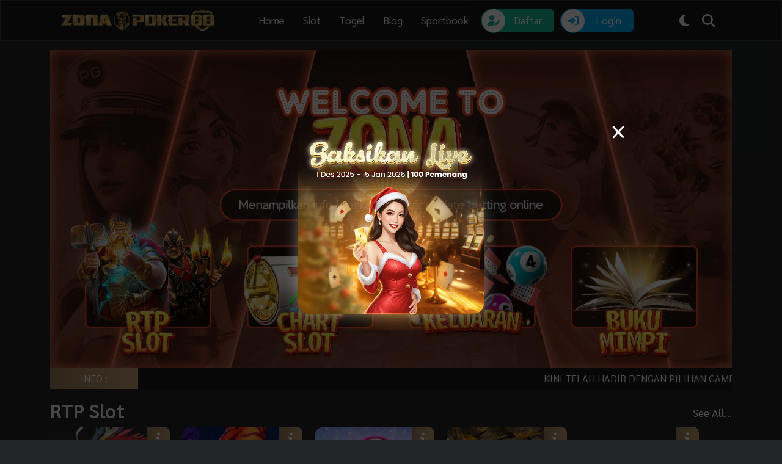

--- FILE ---
content_type: text/css
request_url: https://gomichellie.com/build/assets/HomeRTP-fd80316e.css
body_size: 119
content:
.mhn-inner .logo-games{overflow:hidden;border-radius:1rem}.mhn-inner .logo-games a{display:flex;justify-content:center;align-items:center}.mhn-inner .logo-games a img{height:200px;width:auto}@media screen and (min-width: 375px){.mhn-inner .logo-games a img{height:140px}}@media screen and (min-width: 400px){.mhn-inner .logo-games a img{height:170px}}@media screen and (min-width: 768px){.mhn-inner .logo-games a img{height:190px}}@media screen and (min-width: 1024px){.mhn-inner .logo-games a img{height:220px}}.blog-img{width:100%;display:flex}.moving-text:hover{animation-play-state:paused}@keyframes marquee{0%{transform:translate(100%)}to{transform:translate(-100%)}}.moving-text{animation:marquee 15s linear infinite;display:inline-block;overflow:hidden;text-align:initial;white-space:nowrap;width:-webkit-fill-available}.popup-promo{display:block;position:fixed;top:0;left:0;width:100%;height:100%;background-color:#000000b3;z-index:998}.popup-img{position:fixed;top:50%;left:50%;transform:translate(-50%,-50%);max-width:50%;max-height:50%;z-index:2}.close-button{position:absolute;top:25%;right:20%;color:#fff;cursor:pointer;font-size:40px;z-index:999}@media screen and (max-width:768px){.popup-img{max-width:80%;max-height:80%}}


--- FILE ---
content_type: application/javascript
request_url: https://gomichellie.com/build/assets/swiper.min-061e2d49.js
body_size: 23966
content:
import{a3 as B,aG as I,ay as me,bh as _e,as as ge,ao as ve,aA as Se,aj as Ae,ap as Ge,y as De}from"./app-d9b8d2a9.js";function ae(e){return e!==null&&typeof e=="object"&&"constructor"in e&&e.constructor===Object}function te(e={},t={}){Object.keys(t).forEach(i=>{typeof e[i]>"u"?e[i]=t[i]:ae(t[i])&&ae(e[i])&&Object.keys(t[i]).length>0&&te(e[i],t[i])})}const we={body:{},addEventListener(){},removeEventListener(){},activeElement:{blur(){},nodeName:""},querySelector(){return null},querySelectorAll(){return[]},getElementById(){return null},createEvent(){return{initEvent(){}}},createElement(){return{children:[],childNodes:[],style:{},setAttribute(){},getElementsByTagName(){return[]}}},createElementNS(){return{}},importNode(){return null},location:{hash:"",host:"",hostname:"",href:"",origin:"",pathname:"",protocol:"",search:""}};function j(){const e=typeof document<"u"?document:{};return te(e,we),e}const Ne={document:we,navigator:{userAgent:""},location:{hash:"",host:"",hostname:"",href:"",origin:"",pathname:"",protocol:"",search:""},history:{replaceState(){},pushState(){},go(){},back(){}},CustomEvent:function(){return this},addEventListener(){},removeEventListener(){},getComputedStyle(){return{getPropertyValue(){return""}}},Image(){},Date(){},screen:{},setTimeout(){},clearTimeout(){},matchMedia(){return{}},requestAnimationFrame(e){return typeof setTimeout>"u"?(e(),null):setTimeout(e,0)},cancelAnimationFrame(e){typeof setTimeout>"u"||clearTimeout(e)}};function L(){const e=typeof window<"u"?window:{};return te(e,Ne),e}function Ve(e){const t=e;Object.keys(t).forEach(i=>{try{t[i]=null}catch{}try{delete t[i]}catch{}})}function Q(e,t=0){return setTimeout(e,t)}function W(){return Date.now()}function ke(e){const t=L();let i;return t.getComputedStyle&&(i=t.getComputedStyle(e,null)),!i&&e.currentStyle&&(i=e.currentStyle),i||(i=e.style),i}function je(e,t="x"){const i=L();let n,r,s;const l=ke(e);return i.WebKitCSSMatrix?(r=l.transform||l.webkitTransform,r.split(",").length>6&&(r=r.split(", ").map(o=>o.replace(",",".")).join(", ")),s=new i.WebKitCSSMatrix(r==="none"?"":r)):(s=l.MozTransform||l.OTransform||l.MsTransform||l.msTransform||l.transform||l.getPropertyValue("transform").replace("translate(","matrix(1, 0, 0, 1,"),n=s.toString().split(",")),t==="x"&&(i.WebKitCSSMatrix?r=s.m41:n.length===16?r=parseFloat(n[12]):r=parseFloat(n[4])),t==="y"&&(i.WebKitCSSMatrix?r=s.m42:n.length===16?r=parseFloat(n[13]):r=parseFloat(n[5])),r||0}function $(e){return typeof e=="object"&&e!==null&&e.constructor&&Object.prototype.toString.call(e).slice(8,-1)==="Object"}function Fe(e){return typeof window<"u"&&typeof window.HTMLElement<"u"?e instanceof HTMLElement:e&&(e.nodeType===1||e.nodeType===11)}function z(...e){const t=Object(e[0]),i=["__proto__","constructor","prototype"];for(let n=1;n<e.length;n+=1){const r=e[n];if(r!=null&&!Fe(r)){const s=Object.keys(Object(r)).filter(l=>i.indexOf(l)<0);for(let l=0,o=s.length;l<o;l+=1){const a=s[l],d=Object.getOwnPropertyDescriptor(r,a);d!==void 0&&d.enumerable&&($(t[a])&&$(r[a])?r[a].__swiper__?t[a]=r[a]:z(t[a],r[a]):!$(t[a])&&$(r[a])?(t[a]={},r[a].__swiper__?t[a]=r[a]:z(t[a],r[a])):t[a]=r[a])}}}return t}function R(e,t,i){e.style.setProperty(t,i)}function be({swiper:e,targetPosition:t,side:i}){const n=L(),r=-e.translate;let s=null,l;const o=e.params.speed;e.wrapperEl.style.scrollSnapType="none",n.cancelAnimationFrame(e.cssModeFrameID);const a=t>r?"next":"prev",d=(u,p)=>a==="next"&&u>=p||a==="prev"&&u<=p,f=()=>{l=new Date().getTime(),s===null&&(s=l);const u=Math.max(Math.min((l-s)/o,1),0),p=.5-Math.cos(u*Math.PI)/2;let c=r+p*(t-r);if(d(c,t)&&(c=t),e.wrapperEl.scrollTo({[i]:c}),d(c,t)){e.wrapperEl.style.overflow="hidden",e.wrapperEl.style.scrollSnapType="",setTimeout(()=>{e.wrapperEl.style.overflow="",e.wrapperEl.scrollTo({[i]:c})}),n.cancelAnimationFrame(e.cssModeFrameID);return}e.cssModeFrameID=n.requestAnimationFrame(f)};f()}function D(e,t=""){return[...e.children].filter(i=>i.matches(t))}function $e(e,t=[]){const i=document.createElement(e);return i.classList.add(...Array.isArray(t)?t:[t]),i}function Re(e,t){const i=[];for(;e.previousElementSibling;){const n=e.previousElementSibling;t?n.matches(t)&&i.push(n):i.push(n),e=n}return i}function He(e,t){const i=[];for(;e.nextElementSibling;){const n=e.nextElementSibling;t?n.matches(t)&&i.push(n):i.push(n),e=n}return i}function N(e,t){return L().getComputedStyle(e,null).getPropertyValue(t)}function le(e){let t=e,i;if(t){for(i=0;(t=t.previousSibling)!==null;)t.nodeType===1&&(i+=1);return i}}function We(e,t){const i=[];let n=e.parentElement;for(;n;)t?n.matches(t)&&i.push(n):i.push(n),n=n.parentElement;return i}function ui(e,t){function i(n){n.target===e&&(t.call(e,n),e.removeEventListener("transitionend",i))}t&&e.addEventListener("transitionend",i)}function oe(e,t,i){const n=L();return i?e[t==="width"?"offsetWidth":"offsetHeight"]+parseFloat(n.getComputedStyle(e,null).getPropertyValue(t==="width"?"margin-right":"margin-top"))+parseFloat(n.getComputedStyle(e,null).getPropertyValue(t==="width"?"margin-left":"margin-bottom")):e.offsetWidth}let Y;function Xe(){const e=L(),t=j();return{smoothScroll:t.documentElement&&t.documentElement.style&&"scrollBehavior"in t.documentElement.style,touch:!!("ontouchstart"in e||e.DocumentTouch&&t instanceof e.DocumentTouch)}}function ye(){return Y||(Y=Xe()),Y}let q;function Ye({userAgent:e}={}){const t=ye(),i=L(),n=i.navigator.platform,r=e||i.navigator.userAgent,s={ios:!1,android:!1},l=i.screen.width,o=i.screen.height,a=r.match(/(Android);?[\s\/]+([\d.]+)?/);let d=r.match(/(iPad).*OS\s([\d_]+)/);const f=r.match(/(iPod)(.*OS\s([\d_]+))?/),u=!d&&r.match(/(iPhone\sOS|iOS)\s([\d_]+)/),p=n==="Win32";let c=n==="MacIntel";const m=["1024x1366","1366x1024","834x1194","1194x834","834x1112","1112x834","768x1024","1024x768","820x1180","1180x820","810x1080","1080x810"];return!d&&c&&t.touch&&m.indexOf(`${l}x${o}`)>=0&&(d=r.match(/(Version)\/([\d.]+)/),d||(d=[0,1,"13_0_0"]),c=!1),a&&!p&&(s.os="android",s.android=!0),(d||u||f)&&(s.os="ios",s.ios=!0),s}function qe(e={}){return q||(q=Ye(e)),q}let U;function Ue(){const e=L();let t=!1;function i(){const n=e.navigator.userAgent.toLowerCase();return n.indexOf("safari")>=0&&n.indexOf("chrome")<0&&n.indexOf("android")<0}if(i()){const n=String(e.navigator.userAgent);if(n.includes("Version/")){const[r,s]=n.split("Version/")[1].split(" ")[0].split(".").map(l=>Number(l));t=r<16||r===16&&s<2}}return{isSafari:t||i(),needPerspectiveFix:t,isWebView:/(iPhone|iPod|iPad).*AppleWebKit(?!.*Safari)/i.test(e.navigator.userAgent)}}function Ke(){return U||(U=Ue()),U}function Ze({swiper:e,on:t,emit:i}){const n=L();let r=null,s=null;const l=()=>{!e||e.destroyed||!e.initialized||(i("beforeResize"),i("resize"))},o=()=>{!e||e.destroyed||!e.initialized||(r=new ResizeObserver(f=>{s=n.requestAnimationFrame(()=>{const{width:u,height:p}=e;let c=u,m=p;f.forEach(({contentBoxSize:h,contentRect:y,target:g})=>{g&&g!==e.el||(c=y?y.width:(h[0]||h).inlineSize,m=y?y.height:(h[0]||h).blockSize)}),(c!==u||m!==p)&&l()})}),r.observe(e.el))},a=()=>{s&&n.cancelAnimationFrame(s),r&&r.unobserve&&e.el&&(r.unobserve(e.el),r=null)},d=()=>{!e||e.destroyed||!e.initialized||i("orientationchange")};t("init",()=>{if(e.params.resizeObserver&&typeof n.ResizeObserver<"u"){o();return}n.addEventListener("resize",l),n.addEventListener("orientationchange",d)}),t("destroy",()=>{a(),n.removeEventListener("resize",l),n.removeEventListener("orientationchange",d)})}function Je({swiper:e,extendParams:t,on:i,emit:n}){const r=[],s=L(),l=(d,f={})=>{const u=s.MutationObserver||s.WebkitMutationObserver,p=new u(c=>{if(e.__preventObserver__)return;if(c.length===1){n("observerUpdate",c[0]);return}const m=function(){n("observerUpdate",c[0])};s.requestAnimationFrame?s.requestAnimationFrame(m):s.setTimeout(m,0)});p.observe(d,{attributes:typeof f.attributes>"u"?!0:f.attributes,childList:typeof f.childList>"u"?!0:f.childList,characterData:typeof f.characterData>"u"?!0:f.characterData}),r.push(p)},o=()=>{if(e.params.observer){if(e.params.observeParents){const d=We(e.el);for(let f=0;f<d.length;f+=1)l(d[f])}l(e.el,{childList:e.params.observeSlideChildren}),l(e.wrapperEl,{attributes:!1})}},a=()=>{r.forEach(d=>{d.disconnect()}),r.splice(0,r.length)};t({observer:!1,observeParents:!1,observeSlideChildren:!1}),i("init",o),i("destroy",a)}const Qe={on(e,t,i){const n=this;if(!n.eventsListeners||n.destroyed||typeof t!="function")return n;const r=i?"unshift":"push";return e.split(" ").forEach(s=>{n.eventsListeners[s]||(n.eventsListeners[s]=[]),n.eventsListeners[s][r](t)}),n},once(e,t,i){const n=this;if(!n.eventsListeners||n.destroyed||typeof t!="function")return n;function r(...s){n.off(e,r),r.__emitterProxy&&delete r.__emitterProxy,t.apply(n,s)}return r.__emitterProxy=t,n.on(e,r,i)},onAny(e,t){const i=this;if(!i.eventsListeners||i.destroyed||typeof e!="function")return i;const n=t?"unshift":"push";return i.eventsAnyListeners.indexOf(e)<0&&i.eventsAnyListeners[n](e),i},offAny(e){const t=this;if(!t.eventsListeners||t.destroyed||!t.eventsAnyListeners)return t;const i=t.eventsAnyListeners.indexOf(e);return i>=0&&t.eventsAnyListeners.splice(i,1),t},off(e,t){const i=this;return!i.eventsListeners||i.destroyed||!i.eventsListeners||e.split(" ").forEach(n=>{typeof t>"u"?i.eventsListeners[n]=[]:i.eventsListeners[n]&&i.eventsListeners[n].forEach((r,s)=>{(r===t||r.__emitterProxy&&r.__emitterProxy===t)&&i.eventsListeners[n].splice(s,1)})}),i},emit(...e){const t=this;if(!t.eventsListeners||t.destroyed||!t.eventsListeners)return t;let i,n,r;return typeof e[0]=="string"||Array.isArray(e[0])?(i=e[0],n=e.slice(1,e.length),r=t):(i=e[0].events,n=e[0].data,r=e[0].context||t),n.unshift(r),(Array.isArray(i)?i:i.split(" ")).forEach(l=>{t.eventsAnyListeners&&t.eventsAnyListeners.length&&t.eventsAnyListeners.forEach(o=>{o.apply(r,[l,...n])}),t.eventsListeners&&t.eventsListeners[l]&&t.eventsListeners[l].forEach(o=>{o.apply(r,n)})}),t}};function et(){const e=this;let t,i;const n=e.el;typeof e.params.width<"u"&&e.params.width!==null?t=e.params.width:t=n.clientWidth,typeof e.params.height<"u"&&e.params.height!==null?i=e.params.height:i=n.clientHeight,!(t===0&&e.isHorizontal()||i===0&&e.isVertical())&&(t=t-parseInt(N(n,"padding-left")||0,10)-parseInt(N(n,"padding-right")||0,10),i=i-parseInt(N(n,"padding-top")||0,10)-parseInt(N(n,"padding-bottom")||0,10),Number.isNaN(t)&&(t=0),Number.isNaN(i)&&(i=0),Object.assign(e,{width:t,height:i,size:e.isHorizontal()?t:i}))}function tt(){const e=this;function t(w){return e.isHorizontal()?w:{width:"height","margin-top":"margin-left","margin-bottom ":"margin-right","margin-left":"margin-top","margin-right":"margin-bottom","padding-left":"padding-top","padding-right":"padding-bottom",marginRight:"marginBottom"}[w]}function i(w,C){return parseFloat(w.getPropertyValue(t(C))||0)}const n=e.params,{wrapperEl:r,slidesEl:s,size:l,rtlTranslate:o,wrongRTL:a}=e,d=e.virtual&&n.virtual.enabled,f=d?e.virtual.slides.length:e.slides.length,u=D(s,`.${e.params.slideClass}, swiper-slide`),p=d?e.virtual.slides.length:u.length;let c=[];const m=[],h=[];let y=n.slidesOffsetBefore;typeof y=="function"&&(y=n.slidesOffsetBefore.call(e));let g=n.slidesOffsetAfter;typeof g=="function"&&(g=n.slidesOffsetAfter.call(e));const M=e.snapGrid.length,S=e.slidesGrid.length;let b=n.spaceBetween,E=-y,T=0,O=0;if(typeof l>"u")return;typeof b=="string"&&b.indexOf("%")>=0?b=parseFloat(b.replace("%",""))/100*l:typeof b=="string"&&(b=parseFloat(b)),e.virtualSize=-b,u.forEach(w=>{o?w.style.marginLeft="":w.style.marginRight="",w.style.marginBottom="",w.style.marginTop=""}),n.centeredSlides&&n.cssMode&&(R(r,"--swiper-centered-offset-before",""),R(r,"--swiper-centered-offset-after",""));const v=n.grid&&n.grid.rows>1&&e.grid;v&&e.grid.initSlides(p);let x;const A=n.slidesPerView==="auto"&&n.breakpoints&&Object.keys(n.breakpoints).filter(w=>typeof n.breakpoints[w].slidesPerView<"u").length>0;for(let w=0;w<p;w+=1){x=0;let C;if(u[w]&&(C=u[w]),v&&e.grid.updateSlide(w,C,p,t),!(u[w]&&N(C,"display")==="none")){if(n.slidesPerView==="auto"){A&&(u[w].style[t("width")]="");const P=getComputedStyle(C),_=C.style.transform,X=C.style.webkitTransform;if(_&&(C.style.transform="none"),X&&(C.style.webkitTransform="none"),n.roundLengths)x=e.isHorizontal()?oe(C,"width",!0):oe(C,"height",!0);else{const ie=i(P,"width"),Ie=i(P,"padding-left"),ze=i(P,"padding-right"),ne=i(P,"margin-left"),se=i(P,"margin-right"),re=P.getPropertyValue("box-sizing");if(re&&re==="border-box")x=ie+ne+se;else{const{clientWidth:Le,offsetWidth:Be}=C;x=ie+Ie+ze+ne+se+(Be-Le)}}_&&(C.style.transform=_),X&&(C.style.webkitTransform=X),n.roundLengths&&(x=Math.floor(x))}else x=(l-(n.slidesPerView-1)*b)/n.slidesPerView,n.roundLengths&&(x=Math.floor(x)),u[w]&&(u[w].style[t("width")]=`${x}px`);u[w]&&(u[w].swiperSlideSize=x),h.push(x),n.centeredSlides?(E=E+x/2+T/2+b,T===0&&w!==0&&(E=E-l/2-b),w===0&&(E=E-l/2-b),Math.abs(E)<1/1e3&&(E=0),n.roundLengths&&(E=Math.floor(E)),O%n.slidesPerGroup===0&&c.push(E),m.push(E)):(n.roundLengths&&(E=Math.floor(E)),(O-Math.min(e.params.slidesPerGroupSkip,O))%e.params.slidesPerGroup===0&&c.push(E),m.push(E),E=E+x+b),e.virtualSize+=x+b,T=x,O+=1}}if(e.virtualSize=Math.max(e.virtualSize,l)+g,o&&a&&(n.effect==="slide"||n.effect==="coverflow")&&(r.style.width=`${e.virtualSize+b}px`),n.setWrapperSize&&(r.style[t("width")]=`${e.virtualSize+b}px`),v&&e.grid.updateWrapperSize(x,c,t),!n.centeredSlides){const w=[];for(let C=0;C<c.length;C+=1){let P=c[C];n.roundLengths&&(P=Math.floor(P)),c[C]<=e.virtualSize-l&&w.push(P)}c=w,Math.floor(e.virtualSize-l)-Math.floor(c[c.length-1])>1&&c.push(e.virtualSize-l)}if(d&&n.loop){const w=h[0]+b;if(n.slidesPerGroup>1){const C=Math.ceil((e.virtual.slidesBefore+e.virtual.slidesAfter)/n.slidesPerGroup),P=w*n.slidesPerGroup;for(let _=0;_<C;_+=1)c.push(c[c.length-1]+P)}for(let C=0;C<e.virtual.slidesBefore+e.virtual.slidesAfter;C+=1)n.slidesPerGroup===1&&c.push(c[c.length-1]+w),m.push(m[m.length-1]+w),e.virtualSize+=w}if(c.length===0&&(c=[0]),b!==0){const w=e.isHorizontal()&&o?"marginLeft":t("marginRight");u.filter((C,P)=>!n.cssMode||n.loop?!0:P!==u.length-1).forEach(C=>{C.style[w]=`${b}px`})}if(n.centeredSlides&&n.centeredSlidesBounds){let w=0;h.forEach(P=>{w+=P+(b||0)}),w-=b;const C=w-l;c=c.map(P=>P<0?-y:P>C?C+g:P)}if(n.centerInsufficientSlides){let w=0;if(h.forEach(C=>{w+=C+(b||0)}),w-=b,w<l){const C=(l-w)/2;c.forEach((P,_)=>{c[_]=P-C}),m.forEach((P,_)=>{m[_]=P+C})}}if(Object.assign(e,{slides:u,snapGrid:c,slidesGrid:m,slidesSizesGrid:h}),n.centeredSlides&&n.cssMode&&!n.centeredSlidesBounds){R(r,"--swiper-centered-offset-before",`${-c[0]}px`),R(r,"--swiper-centered-offset-after",`${e.size/2-h[h.length-1]/2}px`);const w=-e.snapGrid[0],C=-e.slidesGrid[0];e.snapGrid=e.snapGrid.map(P=>P+w),e.slidesGrid=e.slidesGrid.map(P=>P+C)}if(p!==f&&e.emit("slidesLengthChange"),c.length!==M&&(e.params.watchOverflow&&e.checkOverflow(),e.emit("snapGridLengthChange")),m.length!==S&&e.emit("slidesGridLengthChange"),n.watchSlidesProgress&&e.updateSlidesOffset(),!d&&!n.cssMode&&(n.effect==="slide"||n.effect==="fade")){const w=`${n.containerModifierClass}backface-hidden`,C=e.el.classList.contains(w);p<=n.maxBackfaceHiddenSlides?C||e.el.classList.add(w):C&&e.el.classList.remove(w)}}function it(e){const t=this,i=[],n=t.virtual&&t.params.virtual.enabled;let r=0,s;typeof e=="number"?t.setTransition(e):e===!0&&t.setTransition(t.params.speed);const l=o=>n?t.slides[t.getSlideIndexByData(o)]:t.slides[o];if(t.params.slidesPerView!=="auto"&&t.params.slidesPerView>1)if(t.params.centeredSlides)(t.visibleSlides||[]).forEach(o=>{i.push(o)});else for(s=0;s<Math.ceil(t.params.slidesPerView);s+=1){const o=t.activeIndex+s;if(o>t.slides.length&&!n)break;i.push(l(o))}else i.push(l(t.activeIndex));for(s=0;s<i.length;s+=1)if(typeof i[s]<"u"){const o=i[s].offsetHeight;r=o>r?o:r}(r||r===0)&&(t.wrapperEl.style.height=`${r}px`)}function nt(){const e=this,t=e.slides,i=e.isElement?e.isHorizontal()?e.wrapperEl.offsetLeft:e.wrapperEl.offsetTop:0;for(let n=0;n<t.length;n+=1)t[n].swiperSlideOffset=(e.isHorizontal()?t[n].offsetLeft:t[n].offsetTop)-i-e.cssOverflowAdjustment()}function st(e=this&&this.translate||0){const t=this,i=t.params,{slides:n,rtlTranslate:r,snapGrid:s}=t;if(n.length===0)return;typeof n[0].swiperSlideOffset>"u"&&t.updateSlidesOffset();let l=-e;r&&(l=e),n.forEach(a=>{a.classList.remove(i.slideVisibleClass)}),t.visibleSlidesIndexes=[],t.visibleSlides=[];let o=i.spaceBetween;typeof o=="string"&&o.indexOf("%")>=0?o=parseFloat(o.replace("%",""))/100*t.size:typeof o=="string"&&(o=parseFloat(o));for(let a=0;a<n.length;a+=1){const d=n[a];let f=d.swiperSlideOffset;i.cssMode&&i.centeredSlides&&(f-=n[0].swiperSlideOffset);const u=(l+(i.centeredSlides?t.minTranslate():0)-f)/(d.swiperSlideSize+o),p=(l-s[0]+(i.centeredSlides?t.minTranslate():0)-f)/(d.swiperSlideSize+o),c=-(l-f),m=c+t.slidesSizesGrid[a];(c>=0&&c<t.size-1||m>1&&m<=t.size||c<=0&&m>=t.size)&&(t.visibleSlides.push(d),t.visibleSlidesIndexes.push(a),n[a].classList.add(i.slideVisibleClass)),d.progress=r?-u:u,d.originalProgress=r?-p:p}}function rt(e){const t=this;if(typeof e>"u"){const f=t.rtlTranslate?-1:1;e=t&&t.translate&&t.translate*f||0}const i=t.params,n=t.maxTranslate()-t.minTranslate();let{progress:r,isBeginning:s,isEnd:l,progressLoop:o}=t;const a=s,d=l;if(n===0)r=0,s=!0,l=!0;else{r=(e-t.minTranslate())/n;const f=Math.abs(e-t.minTranslate())<1,u=Math.abs(e-t.maxTranslate())<1;s=f||r<=0,l=u||r>=1,f&&(r=0),u&&(r=1)}if(i.loop){const f=t.getSlideIndexByData(0),u=t.getSlideIndexByData(t.slides.length-1),p=t.slidesGrid[f],c=t.slidesGrid[u],m=t.slidesGrid[t.slidesGrid.length-1],h=Math.abs(e);h>=p?o=(h-p)/m:o=(h+m-c)/m,o>1&&(o-=1)}Object.assign(t,{progress:r,progressLoop:o,isBeginning:s,isEnd:l}),(i.watchSlidesProgress||i.centeredSlides&&i.autoHeight)&&t.updateSlidesProgress(e),s&&!a&&t.emit("reachBeginning toEdge"),l&&!d&&t.emit("reachEnd toEdge"),(a&&!s||d&&!l)&&t.emit("fromEdge"),t.emit("progress",r)}function at(){const e=this,{slides:t,params:i,slidesEl:n,activeIndex:r}=e,s=e.virtual&&i.virtual.enabled,l=a=>D(n,`.${i.slideClass}${a}, swiper-slide${a}`)[0];t.forEach(a=>{a.classList.remove(i.slideActiveClass,i.slideNextClass,i.slidePrevClass)});let o;if(s)if(i.loop){let a=r-e.virtual.slidesBefore;a<0&&(a=e.virtual.slides.length+a),a>=e.virtual.slides.length&&(a-=e.virtual.slides.length),o=l(`[data-swiper-slide-index="${a}"]`)}else o=l(`[data-swiper-slide-index="${r}"]`);else o=t[r];if(o){o.classList.add(i.slideActiveClass);let a=He(o,`.${i.slideClass}, swiper-slide`)[0];i.loop&&!a&&(a=t[0]),a&&a.classList.add(i.slideNextClass);let d=Re(o,`.${i.slideClass}, swiper-slide`)[0];i.loop&&!d===0&&(d=t[t.length-1]),d&&d.classList.add(i.slidePrevClass)}e.emitSlidesClasses()}const H=(e,t)=>{if(!e||e.destroyed||!e.params)return;const i=()=>e.isElement?"swiper-slide":`.${e.params.slideClass}`,n=t.closest(i());if(n){const r=n.querySelector(`.${e.params.lazyPreloaderClass}`);r&&r.remove()}},de=(e,t)=>{if(!e.slides[t])return;const i=e.slides[t].querySelector('[loading="lazy"]');i&&i.removeAttribute("loading")},ee=e=>{if(!e||e.destroyed||!e.params)return;let t=e.params.lazyPreloadPrevNext;const i=e.slides.length;if(!i||!t||t<0)return;t=Math.min(t,i);const n=e.params.slidesPerView==="auto"?e.slidesPerViewDynamic():Math.ceil(e.params.slidesPerView),r=e.activeIndex,s=r+n-1;if(e.params.rewind)for(let l=r-t;l<=s+t;l+=1){const o=(l%i+i)%i;o!==r&&o>s&&de(e,o)}else for(let l=Math.max(s-t,0);l<=Math.min(s+t,i-1);l+=1)l!==r&&l>s&&de(e,l)};function lt(e){const{slidesGrid:t,params:i}=e,n=e.rtlTranslate?e.translate:-e.translate;let r;for(let s=0;s<t.length;s+=1)typeof t[s+1]<"u"?n>=t[s]&&n<t[s+1]-(t[s+1]-t[s])/2?r=s:n>=t[s]&&n<t[s+1]&&(r=s+1):n>=t[s]&&(r=s);return i.normalizeSlideIndex&&(r<0||typeof r>"u")&&(r=0),r}function ot(e){const t=this,i=t.rtlTranslate?t.translate:-t.translate,{snapGrid:n,params:r,activeIndex:s,realIndex:l,snapIndex:o}=t;let a=e,d;const f=p=>{let c=p-t.virtual.slidesBefore;return c<0&&(c=t.virtual.slides.length+c),c>=t.virtual.slides.length&&(c-=t.virtual.slides.length),c};if(typeof a>"u"&&(a=lt(t)),n.indexOf(i)>=0)d=n.indexOf(i);else{const p=Math.min(r.slidesPerGroupSkip,a);d=p+Math.floor((a-p)/r.slidesPerGroup)}if(d>=n.length&&(d=n.length-1),a===s){d!==o&&(t.snapIndex=d,t.emit("snapIndexChange")),t.params.loop&&t.virtual&&t.params.virtual.enabled&&(t.realIndex=f(a));return}let u;t.virtual&&r.virtual.enabled&&r.loop?u=f(a):t.slides[a]?u=parseInt(t.slides[a].getAttribute("data-swiper-slide-index")||a,10):u=a,Object.assign(t,{previousSnapIndex:o,snapIndex:d,previousRealIndex:l,realIndex:u,previousIndex:s,activeIndex:a}),t.initialized&&ee(t),t.emit("activeIndexChange"),t.emit("snapIndexChange"),l!==u&&t.emit("realIndexChange"),(t.initialized||t.params.runCallbacksOnInit)&&t.emit("slideChange")}function dt(e){const t=this,i=t.params,n=e.closest(`.${i.slideClass}, swiper-slide`);let r=!1,s;if(n){for(let l=0;l<t.slides.length;l+=1)if(t.slides[l]===n){r=!0,s=l;break}}if(n&&r)t.clickedSlide=n,t.virtual&&t.params.virtual.enabled?t.clickedIndex=parseInt(n.getAttribute("data-swiper-slide-index"),10):t.clickedIndex=s;else{t.clickedSlide=void 0,t.clickedIndex=void 0;return}i.slideToClickedSlide&&t.clickedIndex!==void 0&&t.clickedIndex!==t.activeIndex&&t.slideToClickedSlide()}const ut={updateSize:et,updateSlides:tt,updateAutoHeight:it,updateSlidesOffset:nt,updateSlidesProgress:st,updateProgress:rt,updateSlidesClasses:at,updateActiveIndex:ot,updateClickedSlide:dt};function ft(e=this.isHorizontal()?"x":"y"){const t=this,{params:i,rtlTranslate:n,translate:r,wrapperEl:s}=t;if(i.virtualTranslate)return n?-r:r;if(i.cssMode)return r;let l=je(s,e);return l+=t.cssOverflowAdjustment(),n&&(l=-l),l||0}function ct(e,t){const i=this,{rtlTranslate:n,params:r,wrapperEl:s,progress:l}=i;let o=0,a=0;const d=0;i.isHorizontal()?o=n?-e:e:a=e,r.roundLengths&&(o=Math.floor(o),a=Math.floor(a)),i.previousTranslate=i.translate,i.translate=i.isHorizontal()?o:a,r.cssMode?s[i.isHorizontal()?"scrollLeft":"scrollTop"]=i.isHorizontal()?-o:-a:r.virtualTranslate||(i.isHorizontal()?o-=i.cssOverflowAdjustment():a-=i.cssOverflowAdjustment(),s.style.transform=`translate3d(${o}px, ${a}px, ${d}px)`);let f;const u=i.maxTranslate()-i.minTranslate();u===0?f=0:f=(e-i.minTranslate())/u,f!==l&&i.updateProgress(e),i.emit("setTranslate",i.translate,t)}function pt(){return-this.snapGrid[0]}function ht(){return-this.snapGrid[this.snapGrid.length-1]}function mt(e=0,t=this.params.speed,i=!0,n=!0,r){const s=this,{params:l,wrapperEl:o}=s;if(s.animating&&l.preventInteractionOnTransition)return!1;const a=s.minTranslate(),d=s.maxTranslate();let f;if(n&&e>a?f=a:n&&e<d?f=d:f=e,s.updateProgress(f),l.cssMode){const u=s.isHorizontal();if(t===0)o[u?"scrollLeft":"scrollTop"]=-f;else{if(!s.support.smoothScroll)return be({swiper:s,targetPosition:-f,side:u?"left":"top"}),!0;o.scrollTo({[u?"left":"top"]:-f,behavior:"smooth"})}return!0}return t===0?(s.setTransition(0),s.setTranslate(f),i&&(s.emit("beforeTransitionStart",t,r),s.emit("transitionEnd"))):(s.setTransition(t),s.setTranslate(f),i&&(s.emit("beforeTransitionStart",t,r),s.emit("transitionStart")),s.animating||(s.animating=!0,s.onTranslateToWrapperTransitionEnd||(s.onTranslateToWrapperTransitionEnd=function(p){!s||s.destroyed||p.target===this&&(s.wrapperEl.removeEventListener("transitionend",s.onTranslateToWrapperTransitionEnd),s.onTranslateToWrapperTransitionEnd=null,delete s.onTranslateToWrapperTransitionEnd,i&&s.emit("transitionEnd"))}),s.wrapperEl.addEventListener("transitionend",s.onTranslateToWrapperTransitionEnd))),!0}const gt={getTranslate:ft,setTranslate:ct,minTranslate:pt,maxTranslate:ht,translateTo:mt};function vt(e,t){const i=this;i.params.cssMode||(i.wrapperEl.style.transitionDuration=`${e}ms`),i.emit("setTransition",e,t)}function Te({swiper:e,runCallbacks:t,direction:i,step:n}){const{activeIndex:r,previousIndex:s}=e;let l=i;if(l||(r>s?l="next":r<s?l="prev":l="reset"),e.emit(`transition${n}`),t&&r!==s){if(l==="reset"){e.emit(`slideResetTransition${n}`);return}e.emit(`slideChangeTransition${n}`),l==="next"?e.emit(`slideNextTransition${n}`):e.emit(`slidePrevTransition${n}`)}}function St(e=!0,t){const i=this,{params:n}=i;n.cssMode||(n.autoHeight&&i.updateAutoHeight(),Te({swiper:i,runCallbacks:e,direction:t,step:"Start"}))}function wt(e=!0,t){const i=this,{params:n}=i;i.animating=!1,!n.cssMode&&(i.setTransition(0),Te({swiper:i,runCallbacks:e,direction:t,step:"End"}))}const bt={setTransition:vt,transitionStart:St,transitionEnd:wt};function yt(e=0,t=this.params.speed,i=!0,n,r){typeof e=="string"&&(e=parseInt(e,10));const s=this;let l=e;l<0&&(l=0);const{params:o,snapGrid:a,slidesGrid:d,previousIndex:f,activeIndex:u,rtlTranslate:p,wrapperEl:c,enabled:m}=s;if(s.animating&&o.preventInteractionOnTransition||!m&&!n&&!r)return!1;const h=Math.min(s.params.slidesPerGroupSkip,l);let y=h+Math.floor((l-h)/s.params.slidesPerGroup);y>=a.length&&(y=a.length-1);const g=-a[y];if(o.normalizeSlideIndex)for(let S=0;S<d.length;S+=1){const b=-Math.floor(g*100),E=Math.floor(d[S]*100),T=Math.floor(d[S+1]*100);typeof d[S+1]<"u"?b>=E&&b<T-(T-E)/2?l=S:b>=E&&b<T&&(l=S+1):b>=E&&(l=S)}if(s.initialized&&l!==u&&(!s.allowSlideNext&&g<s.translate&&g<s.minTranslate()||!s.allowSlidePrev&&g>s.translate&&g>s.maxTranslate()&&(u||0)!==l))return!1;l!==(f||0)&&i&&s.emit("beforeSlideChangeStart"),s.updateProgress(g);let M;if(l>u?M="next":l<u?M="prev":M="reset",p&&-g===s.translate||!p&&g===s.translate)return s.updateActiveIndex(l),o.autoHeight&&s.updateAutoHeight(),s.updateSlidesClasses(),o.effect!=="slide"&&s.setTranslate(g),M!=="reset"&&(s.transitionStart(i,M),s.transitionEnd(i,M)),!1;if(o.cssMode){const S=s.isHorizontal(),b=p?g:-g;if(t===0){const E=s.virtual&&s.params.virtual.enabled;E&&(s.wrapperEl.style.scrollSnapType="none",s._immediateVirtual=!0),E&&!s._cssModeVirtualInitialSet&&s.params.initialSlide>0?(s._cssModeVirtualInitialSet=!0,requestAnimationFrame(()=>{c[S?"scrollLeft":"scrollTop"]=b})):c[S?"scrollLeft":"scrollTop"]=b,E&&requestAnimationFrame(()=>{s.wrapperEl.style.scrollSnapType="",s._immediateVirtual=!1})}else{if(!s.support.smoothScroll)return be({swiper:s,targetPosition:b,side:S?"left":"top"}),!0;c.scrollTo({[S?"left":"top"]:b,behavior:"smooth"})}return!0}return s.setTransition(t),s.setTranslate(g),s.updateActiveIndex(l),s.updateSlidesClasses(),s.emit("beforeTransitionStart",t,n),s.transitionStart(i,M),t===0?s.transitionEnd(i,M):s.animating||(s.animating=!0,s.onSlideToWrapperTransitionEnd||(s.onSlideToWrapperTransitionEnd=function(b){!s||s.destroyed||b.target===this&&(s.wrapperEl.removeEventListener("transitionend",s.onSlideToWrapperTransitionEnd),s.onSlideToWrapperTransitionEnd=null,delete s.onSlideToWrapperTransitionEnd,s.transitionEnd(i,M))}),s.wrapperEl.addEventListener("transitionend",s.onSlideToWrapperTransitionEnd)),!0}function Tt(e=0,t=this.params.speed,i=!0,n){typeof e=="string"&&(e=parseInt(e,10));const r=this;let s=e;return r.params.loop&&(r.virtual&&r.params.virtual.enabled?s=s+r.virtual.slidesBefore:s=r.getSlideIndexByData(s)),r.slideTo(s,t,i,n)}function xt(e=this.params.speed,t=!0,i){const n=this,{enabled:r,params:s,animating:l}=n;if(!r)return n;let o=s.slidesPerGroup;s.slidesPerView==="auto"&&s.slidesPerGroup===1&&s.slidesPerGroupAuto&&(o=Math.max(n.slidesPerViewDynamic("current",!0),1));const a=n.activeIndex<s.slidesPerGroupSkip?1:o,d=n.virtual&&s.virtual.enabled;if(s.loop){if(l&&!d&&s.loopPreventsSliding)return!1;n.loopFix({direction:"next"}),n._clientLeft=n.wrapperEl.clientLeft}return s.rewind&&n.isEnd?n.slideTo(0,e,t,i):n.slideTo(n.activeIndex+a,e,t,i)}function Et(e=this.params.speed,t=!0,i){const n=this,{params:r,snapGrid:s,slidesGrid:l,rtlTranslate:o,enabled:a,animating:d}=n;if(!a)return n;const f=n.virtual&&r.virtual.enabled;if(r.loop){if(d&&!f&&r.loopPreventsSliding)return!1;n.loopFix({direction:"prev"}),n._clientLeft=n.wrapperEl.clientLeft}const u=o?n.translate:-n.translate;function p(g){return g<0?-Math.floor(Math.abs(g)):Math.floor(g)}const c=p(u),m=s.map(g=>p(g));let h=s[m.indexOf(c)-1];if(typeof h>"u"&&r.cssMode){let g;s.forEach((M,S)=>{c>=M&&(g=S)}),typeof g<"u"&&(h=s[g>0?g-1:g])}let y=0;if(typeof h<"u"&&(y=l.indexOf(h),y<0&&(y=n.activeIndex-1),r.slidesPerView==="auto"&&r.slidesPerGroup===1&&r.slidesPerGroupAuto&&(y=y-n.slidesPerViewDynamic("previous",!0)+1,y=Math.max(y,0))),r.rewind&&n.isBeginning){const g=n.params.virtual&&n.params.virtual.enabled&&n.virtual?n.virtual.slides.length-1:n.slides.length-1;return n.slideTo(g,e,t,i)}return n.slideTo(y,e,t,i)}function Ct(e=this.params.speed,t=!0,i){const n=this;return n.slideTo(n.activeIndex,e,t,i)}function Mt(e=this.params.speed,t=!0,i,n=.5){const r=this;let s=r.activeIndex;const l=Math.min(r.params.slidesPerGroupSkip,s),o=l+Math.floor((s-l)/r.params.slidesPerGroup),a=r.rtlTranslate?r.translate:-r.translate;if(a>=r.snapGrid[o]){const d=r.snapGrid[o],f=r.snapGrid[o+1];a-d>(f-d)*n&&(s+=r.params.slidesPerGroup)}else{const d=r.snapGrid[o-1],f=r.snapGrid[o];a-d<=(f-d)*n&&(s-=r.params.slidesPerGroup)}return s=Math.max(s,0),s=Math.min(s,r.slidesGrid.length-1),r.slideTo(s,e,t,i)}function Pt(){const e=this,{params:t,slidesEl:i}=e,n=t.slidesPerView==="auto"?e.slidesPerViewDynamic():t.slidesPerView;let r=e.clickedIndex,s;const l=e.isElement?"swiper-slide":`.${t.slideClass}`;if(t.loop){if(e.animating)return;s=parseInt(e.clickedSlide.getAttribute("data-swiper-slide-index"),10),t.centeredSlides?r<e.loopedSlides-n/2||r>e.slides.length-e.loopedSlides+n/2?(e.loopFix(),r=e.getSlideIndex(D(i,`${l}[data-swiper-slide-index="${s}"]`)[0]),Q(()=>{e.slideTo(r)})):e.slideTo(r):r>e.slides.length-n?(e.loopFix(),r=e.getSlideIndex(D(i,`${l}[data-swiper-slide-index="${s}"]`)[0]),Q(()=>{e.slideTo(r)})):e.slideTo(r)}else e.slideTo(r)}const Ot={slideTo:yt,slideToLoop:Tt,slideNext:xt,slidePrev:Et,slideReset:Ct,slideToClosest:Mt,slideToClickedSlide:Pt};function It(e){const t=this,{params:i,slidesEl:n}=t;if(!i.loop||t.virtual&&t.params.virtual.enabled)return;D(n,`.${i.slideClass}, swiper-slide`).forEach((s,l)=>{s.setAttribute("data-swiper-slide-index",l)}),t.loopFix({slideRealIndex:e,direction:i.centeredSlides?void 0:"next"})}function zt({slideRealIndex:e,slideTo:t=!0,direction:i,setTranslate:n,activeSlideIndex:r,byController:s,byMousewheel:l}={}){const o=this;if(!o.params.loop)return;o.emit("beforeLoopFix");const{slides:a,allowSlidePrev:d,allowSlideNext:f,slidesEl:u,params:p}=o;if(o.allowSlidePrev=!0,o.allowSlideNext=!0,o.virtual&&p.virtual.enabled){t&&(!p.centeredSlides&&o.snapIndex===0?o.slideTo(o.virtual.slides.length,0,!1,!0):p.centeredSlides&&o.snapIndex<p.slidesPerView?o.slideTo(o.virtual.slides.length+o.snapIndex,0,!1,!0):o.snapIndex===o.snapGrid.length-1&&o.slideTo(o.virtual.slidesBefore,0,!1,!0)),o.allowSlidePrev=d,o.allowSlideNext=f,o.emit("loopFix");return}const c=p.slidesPerView==="auto"?o.slidesPerViewDynamic():Math.ceil(parseFloat(p.slidesPerView,10));let m=p.loopedSlides||c;m%p.slidesPerGroup!==0&&(m+=p.slidesPerGroup-m%p.slidesPerGroup),o.loopedSlides=m;const h=[],y=[];let g=o.activeIndex;typeof r>"u"?r=o.getSlideIndex(o.slides.filter(T=>T.classList.contains(p.slideActiveClass))[0]):g=r;const M=i==="next"||!i,S=i==="prev"||!i;let b=0,E=0;if(r<m){b=Math.max(m-r,p.slidesPerGroup);for(let T=0;T<m-r;T+=1){const O=T-Math.floor(T/a.length)*a.length;h.push(a.length-O-1)}}else if(r>o.slides.length-m*2){E=Math.max(r-(o.slides.length-m*2),p.slidesPerGroup);for(let T=0;T<E;T+=1){const O=T-Math.floor(T/a.length)*a.length;y.push(O)}}if(S&&h.forEach(T=>{o.slides[T].swiperLoopMoveDOM=!0,u.prepend(o.slides[T]),o.slides[T].swiperLoopMoveDOM=!1}),M&&y.forEach(T=>{o.slides[T].swiperLoopMoveDOM=!0,u.append(o.slides[T]),o.slides[T].swiperLoopMoveDOM=!1}),o.recalcSlides(),p.slidesPerView==="auto"&&o.updateSlides(),p.watchSlidesProgress&&o.updateSlidesOffset(),t){if(h.length>0&&S)if(typeof e>"u"){const T=o.slidesGrid[g],v=o.slidesGrid[g+b]-T;l?o.setTranslate(o.translate-v):(o.slideTo(g+b,0,!1,!0),n&&(o.touches[o.isHorizontal()?"startX":"startY"]+=v))}else n&&o.slideToLoop(e,0,!1,!0);else if(y.length>0&&M)if(typeof e>"u"){const T=o.slidesGrid[g],v=o.slidesGrid[g-E]-T;l?o.setTranslate(o.translate-v):(o.slideTo(g-E,0,!1,!0),n&&(o.touches[o.isHorizontal()?"startX":"startY"]+=v))}else o.slideToLoop(e,0,!1,!0)}if(o.allowSlidePrev=d,o.allowSlideNext=f,o.controller&&o.controller.control&&!s){const T={slideRealIndex:e,slideTo:!1,direction:i,setTranslate:n,activeSlideIndex:r,byController:!0};Array.isArray(o.controller.control)?o.controller.control.forEach(O=>{!O.destroyed&&O.params.loop&&O.loopFix(T)}):o.controller.control instanceof o.constructor&&o.controller.control.params.loop&&o.controller.control.loopFix(T)}o.emit("loopFix")}function Lt(){const e=this,{params:t,slidesEl:i}=e;if(!t.loop||e.virtual&&e.params.virtual.enabled)return;e.recalcSlides();const n=[];e.slides.forEach(r=>{const s=typeof r.swiperSlideIndex>"u"?r.getAttribute("data-swiper-slide-index")*1:r.swiperSlideIndex;n[s]=r}),e.slides.forEach(r=>{r.removeAttribute("data-swiper-slide-index")}),n.forEach(r=>{i.append(r)}),e.recalcSlides(),e.slideTo(e.realIndex,0)}const Bt={loopCreate:It,loopFix:zt,loopDestroy:Lt};function _t(e){const t=this;if(!t.params.simulateTouch||t.params.watchOverflow&&t.isLocked||t.params.cssMode)return;const i=t.params.touchEventsTarget==="container"?t.el:t.wrapperEl;t.isElement&&(t.__preventObserver__=!0),i.style.cursor="move",i.style.cursor=e?"grabbing":"grab",t.isElement&&requestAnimationFrame(()=>{t.__preventObserver__=!1})}function At(){const e=this;e.params.watchOverflow&&e.isLocked||e.params.cssMode||(e.isElement&&(e.__preventObserver__=!0),e[e.params.touchEventsTarget==="container"?"el":"wrapperEl"].style.cursor="",e.isElement&&requestAnimationFrame(()=>{e.__preventObserver__=!1}))}const Gt={setGrabCursor:_t,unsetGrabCursor:At};function Dt(e,t=this){function i(n){if(!n||n===j()||n===L())return null;n.assignedSlot&&(n=n.assignedSlot);const r=n.closest(e);return!r&&!n.getRootNode?null:r||i(n.getRootNode().host)}return i(t)}function Nt(e){const t=this,i=j(),n=L(),r=t.touchEventsData;r.evCache.push(e);const{params:s,touches:l,enabled:o}=t;if(!o||!s.simulateTouch&&e.pointerType==="mouse"||t.animating&&s.preventInteractionOnTransition)return;!t.animating&&s.cssMode&&s.loop&&t.loopFix();let a=e;a.originalEvent&&(a=a.originalEvent);let d=a.target;if(s.touchEventsTarget==="wrapper"&&!t.wrapperEl.contains(d)||"which"in a&&a.which===3||"button"in a&&a.button>0||r.isTouched&&r.isMoved)return;const f=!!s.noSwipingClass&&s.noSwipingClass!=="",u=e.composedPath?e.composedPath():e.path;f&&a.target&&a.target.shadowRoot&&u&&(d=u[0]);const p=s.noSwipingSelector?s.noSwipingSelector:`.${s.noSwipingClass}`,c=!!(a.target&&a.target.shadowRoot);if(s.noSwiping&&(c?Dt(p,d):d.closest(p))){t.allowClick=!0;return}if(s.swipeHandler&&!d.closest(s.swipeHandler))return;l.currentX=a.pageX,l.currentY=a.pageY;const m=l.currentX,h=l.currentY,y=s.edgeSwipeDetection||s.iOSEdgeSwipeDetection,g=s.edgeSwipeThreshold||s.iOSEdgeSwipeThreshold;if(y&&(m<=g||m>=n.innerWidth-g))if(y==="prevent")e.preventDefault();else return;Object.assign(r,{isTouched:!0,isMoved:!1,allowTouchCallbacks:!0,isScrolling:void 0,startMoving:void 0}),l.startX=m,l.startY=h,r.touchStartTime=W(),t.allowClick=!0,t.updateSize(),t.swipeDirection=void 0,s.threshold>0&&(r.allowThresholdMove=!1);let M=!0;d.matches(r.focusableElements)&&(M=!1,d.nodeName==="SELECT"&&(r.isTouched=!1)),i.activeElement&&i.activeElement.matches(r.focusableElements)&&i.activeElement!==d&&i.activeElement.blur();const S=M&&t.allowTouchMove&&s.touchStartPreventDefault;(s.touchStartForcePreventDefault||S)&&!d.isContentEditable&&a.preventDefault(),t.params.freeMode&&t.params.freeMode.enabled&&t.freeMode&&t.animating&&!s.cssMode&&t.freeMode.onTouchStart(),t.emit("touchStart",a)}function Vt(e){const t=j(),i=this,n=i.touchEventsData,{params:r,touches:s,rtlTranslate:l,enabled:o}=i;if(!o||!r.simulateTouch&&e.pointerType==="mouse")return;let a=e;if(a.originalEvent&&(a=a.originalEvent),!n.isTouched){n.startMoving&&n.isScrolling&&i.emit("touchMoveOpposite",a);return}const d=n.evCache.findIndex(T=>T.pointerId===a.pointerId);d>=0&&(n.evCache[d]=a);const f=n.evCache.length>1?n.evCache[0]:a,u=f.pageX,p=f.pageY;if(a.preventedByNestedSwiper){s.startX=u,s.startY=p;return}if(!i.allowTouchMove){a.target.matches(n.focusableElements)||(i.allowClick=!1),n.isTouched&&(Object.assign(s,{startX:u,startY:p,prevX:i.touches.currentX,prevY:i.touches.currentY,currentX:u,currentY:p}),n.touchStartTime=W());return}if(r.touchReleaseOnEdges&&!r.loop){if(i.isVertical()){if(p<s.startY&&i.translate<=i.maxTranslate()||p>s.startY&&i.translate>=i.minTranslate()){n.isTouched=!1,n.isMoved=!1;return}}else if(u<s.startX&&i.translate<=i.maxTranslate()||u>s.startX&&i.translate>=i.minTranslate())return}if(t.activeElement&&a.target===t.activeElement&&a.target.matches(n.focusableElements)){n.isMoved=!0,i.allowClick=!1;return}if(n.allowTouchCallbacks&&i.emit("touchMove",a),a.targetTouches&&a.targetTouches.length>1)return;s.currentX=u,s.currentY=p;const c=s.currentX-s.startX,m=s.currentY-s.startY;if(i.params.threshold&&Math.sqrt(c**2+m**2)<i.params.threshold)return;if(typeof n.isScrolling>"u"){let T;i.isHorizontal()&&s.currentY===s.startY||i.isVertical()&&s.currentX===s.startX?n.isScrolling=!1:c*c+m*m>=25&&(T=Math.atan2(Math.abs(m),Math.abs(c))*180/Math.PI,n.isScrolling=i.isHorizontal()?T>r.touchAngle:90-T>r.touchAngle)}if(n.isScrolling&&i.emit("touchMoveOpposite",a),typeof n.startMoving>"u"&&(s.currentX!==s.startX||s.currentY!==s.startY)&&(n.startMoving=!0),n.isScrolling||i.zoom&&i.params.zoom&&i.params.zoom.enabled&&n.evCache.length>1){n.isTouched=!1;return}if(!n.startMoving)return;i.allowClick=!1,!r.cssMode&&a.cancelable&&a.preventDefault(),r.touchMoveStopPropagation&&!r.nested&&a.stopPropagation();let h=i.isHorizontal()?c:m,y=i.isHorizontal()?s.currentX-s.previousX:s.currentY-s.previousY;r.oneWayMovement&&(h=Math.abs(h)*(l?1:-1),y=Math.abs(y)*(l?1:-1)),s.diff=h,h*=r.touchRatio,l&&(h=-h,y=-y);const g=i.touchesDirection;i.swipeDirection=h>0?"prev":"next",i.touchesDirection=y>0?"prev":"next";const M=i.params.loop&&!r.cssMode;if(!n.isMoved){if(M&&i.loopFix({direction:i.swipeDirection}),n.startTranslate=i.getTranslate(),i.setTransition(0),i.animating){const T=new window.CustomEvent("transitionend",{bubbles:!0,cancelable:!0});i.wrapperEl.dispatchEvent(T)}n.allowMomentumBounce=!1,r.grabCursor&&(i.allowSlideNext===!0||i.allowSlidePrev===!0)&&i.setGrabCursor(!0),i.emit("sliderFirstMove",a)}let S;n.isMoved&&g!==i.touchesDirection&&M&&Math.abs(h)>=1&&(i.loopFix({direction:i.swipeDirection,setTranslate:!0}),S=!0),i.emit("sliderMove",a),n.isMoved=!0,n.currentTranslate=h+n.startTranslate;let b=!0,E=r.resistanceRatio;if(r.touchReleaseOnEdges&&(E=0),h>0?(M&&!S&&n.currentTranslate>(r.centeredSlides?i.minTranslate()-i.size/2:i.minTranslate())&&i.loopFix({direction:"prev",setTranslate:!0,activeSlideIndex:0}),n.currentTranslate>i.minTranslate()&&(b=!1,r.resistance&&(n.currentTranslate=i.minTranslate()-1+(-i.minTranslate()+n.startTranslate+h)**E))):h<0&&(M&&!S&&n.currentTranslate<(r.centeredSlides?i.maxTranslate()+i.size/2:i.maxTranslate())&&i.loopFix({direction:"next",setTranslate:!0,activeSlideIndex:i.slides.length-(r.slidesPerView==="auto"?i.slidesPerViewDynamic():Math.ceil(parseFloat(r.slidesPerView,10)))}),n.currentTranslate<i.maxTranslate()&&(b=!1,r.resistance&&(n.currentTranslate=i.maxTranslate()+1-(i.maxTranslate()-n.startTranslate-h)**E))),b&&(a.preventedByNestedSwiper=!0),!i.allowSlideNext&&i.swipeDirection==="next"&&n.currentTranslate<n.startTranslate&&(n.currentTranslate=n.startTranslate),!i.allowSlidePrev&&i.swipeDirection==="prev"&&n.currentTranslate>n.startTranslate&&(n.currentTranslate=n.startTranslate),!i.allowSlidePrev&&!i.allowSlideNext&&(n.currentTranslate=n.startTranslate),r.threshold>0)if(Math.abs(h)>r.threshold||n.allowThresholdMove){if(!n.allowThresholdMove){n.allowThresholdMove=!0,s.startX=s.currentX,s.startY=s.currentY,n.currentTranslate=n.startTranslate,s.diff=i.isHorizontal()?s.currentX-s.startX:s.currentY-s.startY;return}}else{n.currentTranslate=n.startTranslate;return}!r.followFinger||r.cssMode||((r.freeMode&&r.freeMode.enabled&&i.freeMode||r.watchSlidesProgress)&&(i.updateActiveIndex(),i.updateSlidesClasses()),i.params.freeMode&&r.freeMode.enabled&&i.freeMode&&i.freeMode.onTouchMove(),i.updateProgress(n.currentTranslate),i.setTranslate(n.currentTranslate))}function kt(e){const t=this,i=t.touchEventsData,n=i.evCache.findIndex(S=>S.pointerId===e.pointerId);if(n>=0&&i.evCache.splice(n,1),["pointercancel","pointerout","pointerleave"].includes(e.type)&&!(e.type==="pointercancel"&&(t.browser.isSafari||t.browser.isWebView)))return;const{params:r,touches:s,rtlTranslate:l,slidesGrid:o,enabled:a}=t;if(!a||!r.simulateTouch&&e.pointerType==="mouse")return;let d=e;if(d.originalEvent&&(d=d.originalEvent),i.allowTouchCallbacks&&t.emit("touchEnd",d),i.allowTouchCallbacks=!1,!i.isTouched){i.isMoved&&r.grabCursor&&t.setGrabCursor(!1),i.isMoved=!1,i.startMoving=!1;return}r.grabCursor&&i.isMoved&&i.isTouched&&(t.allowSlideNext===!0||t.allowSlidePrev===!0)&&t.setGrabCursor(!1);const f=W(),u=f-i.touchStartTime;if(t.allowClick){const S=d.path||d.composedPath&&d.composedPath();t.updateClickedSlide(S&&S[0]||d.target),t.emit("tap click",d),u<300&&f-i.lastClickTime<300&&t.emit("doubleTap doubleClick",d)}if(i.lastClickTime=W(),Q(()=>{t.destroyed||(t.allowClick=!0)}),!i.isTouched||!i.isMoved||!t.swipeDirection||s.diff===0||i.currentTranslate===i.startTranslate){i.isTouched=!1,i.isMoved=!1,i.startMoving=!1;return}i.isTouched=!1,i.isMoved=!1,i.startMoving=!1;let p;if(r.followFinger?p=l?t.translate:-t.translate:p=-i.currentTranslate,r.cssMode)return;if(t.params.freeMode&&r.freeMode.enabled){t.freeMode.onTouchEnd({currentPos:p});return}let c=0,m=t.slidesSizesGrid[0];for(let S=0;S<o.length;S+=S<r.slidesPerGroupSkip?1:r.slidesPerGroup){const b=S<r.slidesPerGroupSkip-1?1:r.slidesPerGroup;typeof o[S+b]<"u"?p>=o[S]&&p<o[S+b]&&(c=S,m=o[S+b]-o[S]):p>=o[S]&&(c=S,m=o[o.length-1]-o[o.length-2])}let h=null,y=null;r.rewind&&(t.isBeginning?y=t.params.virtual&&t.params.virtual.enabled&&t.virtual?t.virtual.slides.length-1:t.slides.length-1:t.isEnd&&(h=0));const g=(p-o[c])/m,M=c<r.slidesPerGroupSkip-1?1:r.slidesPerGroup;if(u>r.longSwipesMs){if(!r.longSwipes){t.slideTo(t.activeIndex);return}t.swipeDirection==="next"&&(g>=r.longSwipesRatio?t.slideTo(r.rewind&&t.isEnd?h:c+M):t.slideTo(c)),t.swipeDirection==="prev"&&(g>1-r.longSwipesRatio?t.slideTo(c+M):y!==null&&g<0&&Math.abs(g)>r.longSwipesRatio?t.slideTo(y):t.slideTo(c))}else{if(!r.shortSwipes){t.slideTo(t.activeIndex);return}t.navigation&&(d.target===t.navigation.nextEl||d.target===t.navigation.prevEl)?d.target===t.navigation.nextEl?t.slideTo(c+M):t.slideTo(c):(t.swipeDirection==="next"&&t.slideTo(h!==null?h:c+M),t.swipeDirection==="prev"&&t.slideTo(y!==null?y:c))}}function ue(){const e=this,{params:t,el:i}=e;if(i&&i.offsetWidth===0)return;t.breakpoints&&e.setBreakpoint();const{allowSlideNext:n,allowSlidePrev:r,snapGrid:s}=e,l=e.virtual&&e.params.virtual.enabled;e.allowSlideNext=!0,e.allowSlidePrev=!0,e.updateSize(),e.updateSlides(),e.updateSlidesClasses();const o=l&&t.loop;(t.slidesPerView==="auto"||t.slidesPerView>1)&&e.isEnd&&!e.isBeginning&&!e.params.centeredSlides&&!o?e.slideTo(e.slides.length-1,0,!1,!0):e.params.loop&&!l?e.slideToLoop(e.realIndex,0,!1,!0):e.slideTo(e.activeIndex,0,!1,!0),e.autoplay&&e.autoplay.running&&e.autoplay.paused&&(clearTimeout(e.autoplay.resizeTimeout),e.autoplay.resizeTimeout=setTimeout(()=>{e.autoplay&&e.autoplay.running&&e.autoplay.paused&&e.autoplay.resume()},500)),e.allowSlidePrev=r,e.allowSlideNext=n,e.params.watchOverflow&&s!==e.snapGrid&&e.checkOverflow()}function jt(e){const t=this;t.enabled&&(t.allowClick||(t.params.preventClicks&&e.preventDefault(),t.params.preventClicksPropagation&&t.animating&&(e.stopPropagation(),e.stopImmediatePropagation())))}function Ft(){const e=this,{wrapperEl:t,rtlTranslate:i,enabled:n}=e;if(!n)return;e.previousTranslate=e.translate,e.isHorizontal()?e.translate=-t.scrollLeft:e.translate=-t.scrollTop,e.translate===0&&(e.translate=0),e.updateActiveIndex(),e.updateSlidesClasses();let r;const s=e.maxTranslate()-e.minTranslate();s===0?r=0:r=(e.translate-e.minTranslate())/s,r!==e.progress&&e.updateProgress(i?-e.translate:e.translate),e.emit("setTranslate",e.translate,!1)}function $t(e){const t=this;H(t,e.target),!(t.params.cssMode||t.params.slidesPerView!=="auto"&&!t.params.autoHeight)&&t.update()}let fe=!1;function Rt(){}const xe=(e,t)=>{const i=j(),{params:n,el:r,wrapperEl:s,device:l}=e,o=!!n.nested,a=t==="on"?"addEventListener":"removeEventListener",d=t;r[a]("pointerdown",e.onTouchStart,{passive:!1}),i[a]("pointermove",e.onTouchMove,{passive:!1,capture:o}),i[a]("pointerup",e.onTouchEnd,{passive:!0}),i[a]("pointercancel",e.onTouchEnd,{passive:!0}),i[a]("pointerout",e.onTouchEnd,{passive:!0}),i[a]("pointerleave",e.onTouchEnd,{passive:!0}),(n.preventClicks||n.preventClicksPropagation)&&r[a]("click",e.onClick,!0),n.cssMode&&s[a]("scroll",e.onScroll),n.updateOnWindowResize?e[d](l.ios||l.android?"resize orientationchange observerUpdate":"resize observerUpdate",ue,!0):e[d]("observerUpdate",ue,!0),r[a]("load",e.onLoad,{capture:!0})};function Ht(){const e=this,t=j(),{params:i}=e;e.onTouchStart=Nt.bind(e),e.onTouchMove=Vt.bind(e),e.onTouchEnd=kt.bind(e),i.cssMode&&(e.onScroll=Ft.bind(e)),e.onClick=jt.bind(e),e.onLoad=$t.bind(e),fe||(t.addEventListener("touchstart",Rt),fe=!0),xe(e,"on")}function Wt(){xe(this,"off")}const Xt={attachEvents:Ht,detachEvents:Wt},ce=(e,t)=>e.grid&&t.grid&&t.grid.rows>1;function Yt(){const e=this,{realIndex:t,initialized:i,params:n,el:r}=e,s=n.breakpoints;if(!s||s&&Object.keys(s).length===0)return;const l=e.getBreakpoint(s,e.params.breakpointsBase,e.el);if(!l||e.currentBreakpoint===l)return;const a=(l in s?s[l]:void 0)||e.originalParams,d=ce(e,n),f=ce(e,a),u=n.enabled;d&&!f?(r.classList.remove(`${n.containerModifierClass}grid`,`${n.containerModifierClass}grid-column`),e.emitContainerClasses()):!d&&f&&(r.classList.add(`${n.containerModifierClass}grid`),(a.grid.fill&&a.grid.fill==="column"||!a.grid.fill&&n.grid.fill==="column")&&r.classList.add(`${n.containerModifierClass}grid-column`),e.emitContainerClasses()),["navigation","pagination","scrollbar"].forEach(h=>{const y=n[h]&&n[h].enabled,g=a[h]&&a[h].enabled;y&&!g&&e[h].disable(),!y&&g&&e[h].enable()});const p=a.direction&&a.direction!==n.direction,c=n.loop&&(a.slidesPerView!==n.slidesPerView||p);p&&i&&e.changeDirection(),z(e.params,a);const m=e.params.enabled;Object.assign(e,{allowTouchMove:e.params.allowTouchMove,allowSlideNext:e.params.allowSlideNext,allowSlidePrev:e.params.allowSlidePrev}),u&&!m?e.disable():!u&&m&&e.enable(),e.currentBreakpoint=l,e.emit("_beforeBreakpoint",a),c&&i&&(e.loopDestroy(),e.loopCreate(t),e.updateSlides()),e.emit("breakpoint",a)}function qt(e,t="window",i){if(!e||t==="container"&&!i)return;let n=!1;const r=L(),s=t==="window"?r.innerHeight:i.clientHeight,l=Object.keys(e).map(o=>{if(typeof o=="string"&&o.indexOf("@")===0){const a=parseFloat(o.substr(1));return{value:s*a,point:o}}return{value:o,point:o}});l.sort((o,a)=>parseInt(o.value,10)-parseInt(a.value,10));for(let o=0;o<l.length;o+=1){const{point:a,value:d}=l[o];t==="window"?r.matchMedia(`(min-width: ${d}px)`).matches&&(n=a):d<=i.clientWidth&&(n=a)}return n||"max"}const Ut={setBreakpoint:Yt,getBreakpoint:qt};function Kt(e,t){const i=[];return e.forEach(n=>{typeof n=="object"?Object.keys(n).forEach(r=>{n[r]&&i.push(t+r)}):typeof n=="string"&&i.push(t+n)}),i}function Zt(){const e=this,{classNames:t,params:i,rtl:n,el:r,device:s}=e,l=Kt(["initialized",i.direction,{"free-mode":e.params.freeMode&&i.freeMode.enabled},{autoheight:i.autoHeight},{rtl:n},{grid:i.grid&&i.grid.rows>1},{"grid-column":i.grid&&i.grid.rows>1&&i.grid.fill==="column"},{android:s.android},{ios:s.ios},{"css-mode":i.cssMode},{centered:i.cssMode&&i.centeredSlides},{"watch-progress":i.watchSlidesProgress}],i.containerModifierClass);t.push(...l),r.classList.add(...t),e.emitContainerClasses()}function Jt(){const e=this,{el:t,classNames:i}=e;t.classList.remove(...i),e.emitContainerClasses()}const Qt={addClasses:Zt,removeClasses:Jt};function ei(){const e=this,{isLocked:t,params:i}=e,{slidesOffsetBefore:n}=i;if(n){const r=e.slides.length-1,s=e.slidesGrid[r]+e.slidesSizesGrid[r]+n*2;e.isLocked=e.size>s}else e.isLocked=e.snapGrid.length===1;i.allowSlideNext===!0&&(e.allowSlideNext=!e.isLocked),i.allowSlidePrev===!0&&(e.allowSlidePrev=!e.isLocked),t&&t!==e.isLocked&&(e.isEnd=!1),t!==e.isLocked&&e.emit(e.isLocked?"lock":"unlock")}const ti={checkOverflow:ei},pe={init:!0,direction:"horizontal",oneWayMovement:!1,touchEventsTarget:"wrapper",initialSlide:0,speed:300,cssMode:!1,updateOnWindowResize:!0,resizeObserver:!0,nested:!1,createElements:!1,enabled:!0,focusableElements:"input, select, option, textarea, button, video, label",width:null,height:null,preventInteractionOnTransition:!1,userAgent:null,url:null,edgeSwipeDetection:!1,edgeSwipeThreshold:20,autoHeight:!1,setWrapperSize:!1,virtualTranslate:!1,effect:"slide",breakpoints:void 0,breakpointsBase:"window",spaceBetween:0,slidesPerView:1,slidesPerGroup:1,slidesPerGroupSkip:0,slidesPerGroupAuto:!1,centeredSlides:!1,centeredSlidesBounds:!1,slidesOffsetBefore:0,slidesOffsetAfter:0,normalizeSlideIndex:!0,centerInsufficientSlides:!1,watchOverflow:!0,roundLengths:!1,touchRatio:1,touchAngle:45,simulateTouch:!0,shortSwipes:!0,longSwipes:!0,longSwipesRatio:.5,longSwipesMs:300,followFinger:!0,allowTouchMove:!0,threshold:5,touchMoveStopPropagation:!1,touchStartPreventDefault:!0,touchStartForcePreventDefault:!1,touchReleaseOnEdges:!1,uniqueNavElements:!0,resistance:!0,resistanceRatio:.85,watchSlidesProgress:!1,grabCursor:!1,preventClicks:!0,preventClicksPropagation:!0,slideToClickedSlide:!1,loop:!1,loopedSlides:null,loopPreventsSliding:!0,rewind:!1,allowSlidePrev:!0,allowSlideNext:!0,swipeHandler:null,noSwiping:!0,noSwipingClass:"swiper-no-swiping",noSwipingSelector:null,passiveListeners:!0,maxBackfaceHiddenSlides:10,containerModifierClass:"swiper-",slideClass:"swiper-slide",slideActiveClass:"swiper-slide-active",slideVisibleClass:"swiper-slide-visible",slideNextClass:"swiper-slide-next",slidePrevClass:"swiper-slide-prev",wrapperClass:"swiper-wrapper",lazyPreloaderClass:"swiper-lazy-preloader",lazyPreloadPrevNext:0,runCallbacksOnInit:!0,_emitClasses:!1};function ii(e,t){return function(n={}){const r=Object.keys(n)[0],s=n[r];if(typeof s!="object"||s===null){z(t,n);return}if(["navigation","pagination","scrollbar"].indexOf(r)>=0&&e[r]===!0&&(e[r]={auto:!0}),!(r in e&&"enabled"in s)){z(t,n);return}e[r]===!0&&(e[r]={enabled:!0}),typeof e[r]=="object"&&!("enabled"in e[r])&&(e[r].enabled=!0),e[r]||(e[r]={enabled:!1}),z(t,n)}}const K={eventsEmitter:Qe,update:ut,translate:gt,transition:bt,slide:Ot,loop:Bt,grabCursor:Gt,events:Xt,breakpoints:Ut,checkOverflow:ti,classes:Qt},Z={};let F=class G{constructor(...t){let i,n;t.length===1&&t[0].constructor&&Object.prototype.toString.call(t[0]).slice(8,-1)==="Object"?n=t[0]:[i,n]=t,n||(n={}),n=z({},n),i&&!n.el&&(n.el=i);const r=j();if(n.el&&typeof n.el=="string"&&r.querySelectorAll(n.el).length>1){const a=[];return r.querySelectorAll(n.el).forEach(d=>{const f=z({},n,{el:d});a.push(new G(f))}),a}const s=this;s.__swiper__=!0,s.support=ye(),s.device=qe({userAgent:n.userAgent}),s.browser=Ke(),s.eventsListeners={},s.eventsAnyListeners=[],s.modules=[...s.__modules__],n.modules&&Array.isArray(n.modules)&&s.modules.push(...n.modules);const l={};s.modules.forEach(a=>{a({params:n,swiper:s,extendParams:ii(n,l),on:s.on.bind(s),once:s.once.bind(s),off:s.off.bind(s),emit:s.emit.bind(s)})});const o=z({},pe,l);return s.params=z({},o,Z,n),s.originalParams=z({},s.params),s.passedParams=z({},n),s.params&&s.params.on&&Object.keys(s.params.on).forEach(a=>{s.on(a,s.params.on[a])}),s.params&&s.params.onAny&&s.onAny(s.params.onAny),Object.assign(s,{enabled:s.params.enabled,el:i,classNames:[],slides:[],slidesGrid:[],snapGrid:[],slidesSizesGrid:[],isHorizontal(){return s.params.direction==="horizontal"},isVertical(){return s.params.direction==="vertical"},activeIndex:0,realIndex:0,isBeginning:!0,isEnd:!1,translate:0,previousTranslate:0,progress:0,velocity:0,animating:!1,cssOverflowAdjustment(){return Math.trunc(this.translate/2**23)*2**23},allowSlideNext:s.params.allowSlideNext,allowSlidePrev:s.params.allowSlidePrev,touchEventsData:{isTouched:void 0,isMoved:void 0,allowTouchCallbacks:void 0,touchStartTime:void 0,isScrolling:void 0,currentTranslate:void 0,startTranslate:void 0,allowThresholdMove:void 0,focusableElements:s.params.focusableElements,lastClickTime:0,clickTimeout:void 0,velocities:[],allowMomentumBounce:void 0,startMoving:void 0,evCache:[]},allowClick:!0,allowTouchMove:s.params.allowTouchMove,touches:{startX:0,startY:0,currentX:0,currentY:0,diff:0},imagesToLoad:[],imagesLoaded:0}),s.emit("_swiper"),s.params.init&&s.init(),s}getSlideIndex(t){const{slidesEl:i,params:n}=this,r=D(i,`.${n.slideClass}, swiper-slide`),s=le(r[0]);return le(t)-s}getSlideIndexByData(t){return this.getSlideIndex(this.slides.filter(i=>i.getAttribute("data-swiper-slide-index")*1===t)[0])}recalcSlides(){const t=this,{slidesEl:i,params:n}=t;t.slides=D(i,`.${n.slideClass}, swiper-slide`)}enable(){const t=this;t.enabled||(t.enabled=!0,t.params.grabCursor&&t.setGrabCursor(),t.emit("enable"))}disable(){const t=this;t.enabled&&(t.enabled=!1,t.params.grabCursor&&t.unsetGrabCursor(),t.emit("disable"))}setProgress(t,i){const n=this;t=Math.min(Math.max(t,0),1);const r=n.minTranslate(),l=(n.maxTranslate()-r)*t+r;n.translateTo(l,typeof i>"u"?0:i),n.updateActiveIndex(),n.updateSlidesClasses()}emitContainerClasses(){const t=this;if(!t.params._emitClasses||!t.el)return;const i=t.el.className.split(" ").filter(n=>n.indexOf("swiper")===0||n.indexOf(t.params.containerModifierClass)===0);t.emit("_containerClasses",i.join(" "))}getSlideClasses(t){const i=this;return i.destroyed?"":t.className.split(" ").filter(n=>n.indexOf("swiper-slide")===0||n.indexOf(i.params.slideClass)===0).join(" ")}emitSlidesClasses(){const t=this;if(!t.params._emitClasses||!t.el)return;const i=[];t.slides.forEach(n=>{const r=t.getSlideClasses(n);i.push({slideEl:n,classNames:r}),t.emit("_slideClass",n,r)}),t.emit("_slideClasses",i)}slidesPerViewDynamic(t="current",i=!1){const n=this,{params:r,slides:s,slidesGrid:l,slidesSizesGrid:o,size:a,activeIndex:d}=n;let f=1;if(r.centeredSlides){let u=s[d].swiperSlideSize,p;for(let c=d+1;c<s.length;c+=1)s[c]&&!p&&(u+=s[c].swiperSlideSize,f+=1,u>a&&(p=!0));for(let c=d-1;c>=0;c-=1)s[c]&&!p&&(u+=s[c].swiperSlideSize,f+=1,u>a&&(p=!0))}else if(t==="current")for(let u=d+1;u<s.length;u+=1)(i?l[u]+o[u]-l[d]<a:l[u]-l[d]<a)&&(f+=1);else for(let u=d-1;u>=0;u-=1)l[d]-l[u]<a&&(f+=1);return f}update(){const t=this;if(!t||t.destroyed)return;const{snapGrid:i,params:n}=t;n.breakpoints&&t.setBreakpoint(),[...t.el.querySelectorAll('[loading="lazy"]')].forEach(l=>{l.complete&&H(t,l)}),t.updateSize(),t.updateSlides(),t.updateProgress(),t.updateSlidesClasses();function r(){const l=t.rtlTranslate?t.translate*-1:t.translate,o=Math.min(Math.max(l,t.maxTranslate()),t.minTranslate());t.setTranslate(o),t.updateActiveIndex(),t.updateSlidesClasses()}let s;if(t.params.freeMode&&t.params.freeMode.enabled)r(),t.params.autoHeight&&t.updateAutoHeight();else{if((t.params.slidesPerView==="auto"||t.params.slidesPerView>1)&&t.isEnd&&!t.params.centeredSlides){const l=t.virtual&&t.params.virtual.enabled?t.virtual.slides:t.slides;s=t.slideTo(l.length-1,0,!1,!0)}else s=t.slideTo(t.activeIndex,0,!1,!0);s||r()}n.watchOverflow&&i!==t.snapGrid&&t.checkOverflow(),t.emit("update")}changeDirection(t,i=!0){const n=this,r=n.params.direction;return t||(t=r==="horizontal"?"vertical":"horizontal"),t===r||t!=="horizontal"&&t!=="vertical"||(n.el.classList.remove(`${n.params.containerModifierClass}${r}`),n.el.classList.add(`${n.params.containerModifierClass}${t}`),n.emitContainerClasses(),n.params.direction=t,n.slides.forEach(s=>{t==="vertical"?s.style.width="":s.style.height=""}),n.emit("changeDirection"),i&&n.update()),n}changeLanguageDirection(t){const i=this;i.rtl&&t==="rtl"||!i.rtl&&t==="ltr"||(i.rtl=t==="rtl",i.rtlTranslate=i.params.direction==="horizontal"&&i.rtl,i.rtl?(i.el.classList.add(`${i.params.containerModifierClass}rtl`),i.el.dir="rtl"):(i.el.classList.remove(`${i.params.containerModifierClass}rtl`),i.el.dir="ltr"),i.update())}mount(t){const i=this;if(i.mounted)return!0;let n=t||i.params.el;if(typeof n=="string"&&(n=document.querySelector(n)),!n)return!1;n.swiper=i,n.shadowEl&&(i.isElement=!0);const r=()=>`.${(i.params.wrapperClass||"").trim().split(" ").join(".")}`;let l=(()=>n&&n.shadowRoot&&n.shadowRoot.querySelector?n.shadowRoot.querySelector(r()):D(n,r())[0])();return!l&&i.params.createElements&&(l=$e("div",i.params.wrapperClass),n.append(l),D(n,`.${i.params.slideClass}`).forEach(o=>{l.append(o)})),Object.assign(i,{el:n,wrapperEl:l,slidesEl:i.isElement?n:l,mounted:!0,rtl:n.dir.toLowerCase()==="rtl"||N(n,"direction")==="rtl",rtlTranslate:i.params.direction==="horizontal"&&(n.dir.toLowerCase()==="rtl"||N(n,"direction")==="rtl"),wrongRTL:N(l,"display")==="-webkit-box"}),!0}init(t){const i=this;return i.initialized||i.mount(t)===!1||(i.emit("beforeInit"),i.params.breakpoints&&i.setBreakpoint(),i.addClasses(),i.updateSize(),i.updateSlides(),i.params.watchOverflow&&i.checkOverflow(),i.params.grabCursor&&i.enabled&&i.setGrabCursor(),i.params.loop&&i.virtual&&i.params.virtual.enabled?i.slideTo(i.params.initialSlide+i.virtual.slidesBefore,0,i.params.runCallbacksOnInit,!1,!0):i.slideTo(i.params.initialSlide,0,i.params.runCallbacksOnInit,!1,!0),i.params.loop&&i.loopCreate(),i.attachEvents(),[...i.el.querySelectorAll('[loading="lazy"]')].forEach(r=>{r.complete?H(i,r):r.addEventListener("load",s=>{H(i,s.target)})}),ee(i),i.initialized=!0,ee(i),i.emit("init"),i.emit("afterInit")),i}destroy(t=!0,i=!0){const n=this,{params:r,el:s,wrapperEl:l,slides:o}=n;return typeof n.params>"u"||n.destroyed||(n.emit("beforeDestroy"),n.initialized=!1,n.detachEvents(),r.loop&&n.loopDestroy(),i&&(n.removeClasses(),s.removeAttribute("style"),l.removeAttribute("style"),o&&o.length&&o.forEach(a=>{a.classList.remove(r.slideVisibleClass,r.slideActiveClass,r.slideNextClass,r.slidePrevClass),a.removeAttribute("style"),a.removeAttribute("data-swiper-slide-index")})),n.emit("destroy"),Object.keys(n.eventsListeners).forEach(a=>{n.off(a)}),t!==!1&&(n.el.swiper=null,Ve(n)),n.destroyed=!0),null}static extendDefaults(t){z(Z,t)}static get extendedDefaults(){return Z}static get defaults(){return pe}static installModule(t){G.prototype.__modules__||(G.prototype.__modules__=[]);const i=G.prototype.__modules__;typeof t=="function"&&i.indexOf(t)<0&&i.push(t)}static use(t){return Array.isArray(t)?(t.forEach(i=>G.installModule(i)),G):(G.installModule(t),G)}};Object.keys(K).forEach(e=>{Object.keys(K[e]).forEach(t=>{F.prototype[t]=K[e][t]})});F.use([Ze,Je]);function k(e){return typeof e=="object"&&e!==null&&e.constructor&&Object.prototype.toString.call(e).slice(8,-1)==="Object"}function V(e,t){const i=["__proto__","constructor","prototype"];Object.keys(t).filter(n=>i.indexOf(n)<0).forEach(n=>{typeof e[n]>"u"?e[n]=t[n]:k(t[n])&&k(e[n])&&Object.keys(t[n]).length>0?t[n].__swiper__?e[n]=t[n]:V(e[n],t[n]):e[n]=t[n]})}function Ee(e={}){return e.navigation&&typeof e.navigation.nextEl>"u"&&typeof e.navigation.prevEl>"u"}function Ce(e={}){return e.pagination&&typeof e.pagination.el>"u"}function Me(e={}){return e.scrollbar&&typeof e.scrollbar.el>"u"}function Pe(e=""){const t=e.split(" ").map(n=>n.trim()).filter(n=>!!n),i=[];return t.forEach(n=>{i.indexOf(n)<0&&i.push(n)}),i.join(" ")}function ni(e=""){return e?e.includes("swiper-wrapper")?e:`swiper-wrapper ${e}`:"swiper-wrapper"}const Oe=["eventsPrefix","injectStyles","injectStylesUrls","modules","init","_direction","oneWayMovement","touchEventsTarget","initialSlide","_speed","cssMode","updateOnWindowResize","resizeObserver","nested","focusableElements","_enabled","_width","_height","preventInteractionOnTransition","userAgent","url","_edgeSwipeDetection","_edgeSwipeThreshold","_freeMode","_autoHeight","setWrapperSize","virtualTranslate","_effect","breakpoints","_spaceBetween","_slidesPerView","maxBackfaceHiddenSlides","_grid","_slidesPerGroup","_slidesPerGroupSkip","_slidesPerGroupAuto","_centeredSlides","_centeredSlidesBounds","_slidesOffsetBefore","_slidesOffsetAfter","normalizeSlideIndex","_centerInsufficientSlides","_watchOverflow","roundLengths","touchRatio","touchAngle","simulateTouch","_shortSwipes","_longSwipes","longSwipesRatio","longSwipesMs","_followFinger","allowTouchMove","_threshold","touchMoveStopPropagation","touchStartPreventDefault","touchStartForcePreventDefault","touchReleaseOnEdges","uniqueNavElements","_resistance","_resistanceRatio","_watchSlidesProgress","_grabCursor","preventClicks","preventClicksPropagation","_slideToClickedSlide","_loop","loopedSlides","loopPreventsSliding","_rewind","_allowSlidePrev","_allowSlideNext","_swipeHandler","_noSwiping","noSwipingClass","noSwipingSelector","passiveListeners","containerModifierClass","slideClass","slideActiveClass","slideVisibleClass","slideNextClass","slidePrevClass","wrapperClass","lazyPreloaderClass","lazyPreloadPrevNext","runCallbacksOnInit","observer","observeParents","observeSlideChildren","a11y","_autoplay","_controller","coverflowEffect","cubeEffect","fadeEffect","flipEffect","creativeEffect","cardsEffect","hashNavigation","history","keyboard","mousewheel","_navigation","_pagination","parallax","_scrollbar","_thumbs","virtual","zoom","control"];function he(e={},t=!0){const i={on:{}},n={},r={};V(i,F.defaults),V(i,F.extendedDefaults),i._emitClasses=!0,i.init=!1;const s={},l=Oe.map(a=>a.replace(/_/,"")),o=Object.assign({},e);return Object.keys(o).forEach(a=>{typeof e[a]>"u"||(l.indexOf(a)>=0?k(e[a])?(i[a]={},r[a]={},V(i[a],e[a]),V(r[a],e[a])):(i[a]=e[a],r[a]=e[a]):a.search(/on[A-Z]/)===0&&typeof e[a]=="function"?t?n[`${a[2].toLowerCase()}${a.substr(3)}`]=e[a]:i.on[`${a[2].toLowerCase()}${a.substr(3)}`]=e[a]:s[a]=e[a])}),["navigation","pagination","scrollbar"].forEach(a=>{i[a]===!0&&(i[a]={}),i[a]===!1&&delete i[a]}),{params:i,passedParams:r,rest:s,events:n}}function si({el:e,nextEl:t,prevEl:i,paginationEl:n,scrollbarEl:r,swiper:s},l){Ee(l)&&t&&i&&(s.params.navigation.nextEl=t,s.originalParams.navigation.nextEl=t,s.params.navigation.prevEl=i,s.originalParams.navigation.prevEl=i),Ce(l)&&n&&(s.params.pagination.el=n,s.originalParams.pagination.el=n),Me(l)&&r&&(s.params.scrollbar.el=r,s.originalParams.scrollbar.el=r),s.init(e)}function ri(e,t,i,n,r){const s=[];if(!t)return s;const l=a=>{s.indexOf(a)<0&&s.push(a)};if(i&&n){const a=n.map(r),d=i.map(r);a.join("")!==d.join("")&&l("children"),n.length!==i.length&&l("children")}return Oe.filter(a=>a[0]==="_").map(a=>a.replace(/_/,"")).forEach(a=>{if(a in e&&a in t)if(k(e[a])&&k(t[a])){const d=Object.keys(e[a]),f=Object.keys(t[a]);d.length!==f.length?l(a):(d.forEach(u=>{e[a][u]!==t[a][u]&&l(a)}),f.forEach(u=>{e[a][u]!==t[a][u]&&l(a)}))}else e[a]!==t[a]&&l(a)}),s}function J(e,t,i){e===void 0&&(e={});const n=[],r={"container-start":[],"container-end":[],"wrapper-start":[],"wrapper-end":[]},s=(l,o)=>{Array.isArray(l)&&l.forEach(a=>{const d=typeof a.type=="symbol";o==="default"&&(o="container-end"),d&&a.children?s(a.children,o):a.type&&(a.type.name==="SwiperSlide"||a.type.name==="AsyncComponentWrapper")?n.push(a):r[o]&&r[o].push(a)})};return Object.keys(e).forEach(l=>{if(typeof e[l]!="function")return;const o=e[l]();s(o,l)}),i.value=t.value,t.value=n,{slides:n,slots:r}}function ai({swiper:e,slides:t,passedParams:i,changedParams:n,nextEl:r,prevEl:s,scrollbarEl:l,paginationEl:o}){const a=n.filter(v=>v!=="children"&&v!=="direction"&&v!=="wrapperClass"),{params:d,pagination:f,navigation:u,scrollbar:p,virtual:c,thumbs:m}=e;let h,y,g,M,S,b,E,T;n.includes("thumbs")&&i.thumbs&&i.thumbs.swiper&&d.thumbs&&!d.thumbs.swiper&&(h=!0),n.includes("controller")&&i.controller&&i.controller.control&&d.controller&&!d.controller.control&&(y=!0),n.includes("pagination")&&i.pagination&&(i.pagination.el||o)&&(d.pagination||d.pagination===!1)&&f&&!f.el&&(g=!0),n.includes("scrollbar")&&i.scrollbar&&(i.scrollbar.el||l)&&(d.scrollbar||d.scrollbar===!1)&&p&&!p.el&&(M=!0),n.includes("navigation")&&i.navigation&&(i.navigation.prevEl||s)&&(i.navigation.nextEl||r)&&(d.navigation||d.navigation===!1)&&u&&!u.prevEl&&!u.nextEl&&(S=!0);const O=v=>{e[v]&&(e[v].destroy(),v==="navigation"?(e.isElement&&(e[v].prevEl.remove(),e[v].nextEl.remove()),d[v].prevEl=void 0,d[v].nextEl=void 0,e[v].prevEl=void 0,e[v].nextEl=void 0):(e.isElement&&e[v].el.remove(),d[v].el=void 0,e[v].el=void 0))};n.includes("loop")&&e.isElement&&(d.loop&&!i.loop?b=!0:!d.loop&&i.loop?E=!0:T=!0),a.forEach(v=>{if(k(d[v])&&k(i[v]))V(d[v],i[v]),(v==="navigation"||v==="pagination"||v==="scrollbar")&&"enabled"in i[v]&&!i[v].enabled&&O(v);else{const x=i[v];(x===!0||x===!1)&&(v==="navigation"||v==="pagination"||v==="scrollbar")?x===!1&&O(v):d[v]=i[v]}}),a.includes("controller")&&!y&&e.controller&&e.controller.control&&d.controller&&d.controller.control&&(e.controller.control=d.controller.control),n.includes("children")&&t&&c&&d.virtual.enabled&&(c.slides=t,c.update(!0)),n.includes("children")&&t&&d.loop&&(T=!0),h&&m.init()&&m.update(!0),y&&(e.controller.control=d.controller.control),g&&(e.isElement&&(!o||typeof o=="string")&&(o=document.createElement("div"),o.classList.add("swiper-pagination"),e.el.shadowEl.appendChild(o)),o&&(d.pagination.el=o),f.init(),f.render(),f.update()),M&&(e.isElement&&(!l||typeof l=="string")&&(l=document.createElement("div"),l.classList.add("swiper-scrollbar"),e.el.shadowEl.appendChild(l)),l&&(d.scrollbar.el=l),p.init(),p.updateSize(),p.setTranslate()),S&&(e.isElement&&((!r||typeof r=="string")&&(r=document.createElement("div"),r.classList.add("swiper-button-next"),e.el.shadowEl.appendChild(r)),(!s||typeof s=="string")&&(s=document.createElement("div"),s.classList.add("swiper-button-prev"),e.el.shadowEl.appendChild(s))),r&&(d.navigation.nextEl=r),s&&(d.navigation.prevEl=s),u.init(),u.update()),n.includes("allowSlideNext")&&(e.allowSlideNext=i.allowSlideNext),n.includes("allowSlidePrev")&&(e.allowSlidePrev=i.allowSlidePrev),n.includes("direction")&&e.changeDirection(i.direction,!1),(b||T)&&e.loopDestroy(),(E||T)&&e.loopCreate(),e.update()}function li(e,t,i){if(!i)return null;const n=f=>{let u=f;return f<0?u=t.length+f:u>=t.length&&(u=u-t.length),u},r=e.value.isHorizontal()?{[e.value.rtlTranslate?"right":"left"]:`${i.offset}px`}:{top:`${i.offset}px`},{from:s,to:l}=i,o=e.value.params.loop?-t.length:0,a=e.value.params.loop?t.length*2:t.length,d=[];for(let f=o;f<a;f+=1)f>=s&&f<=l&&d.push(t[n(f)]);return d.map(f=>(f.props||(f.props={}),f.props.style||(f.props.style={}),f.props.swiperRef=e,f.props.style=r,B(f.type,{...f.props},f.children)))}const oi=e=>{!e||e.destroyed||!e.params.virtual||e.params.virtual&&!e.params.virtual.enabled||(e.updateSlides(),e.updateProgress(),e.updateSlidesClasses(),e.parallax&&e.params.parallax&&e.params.parallax.enabled&&e.parallax.setTranslate())},fi={name:"Swiper",props:{tag:{type:String,default:"div"},wrapperTag:{type:String,default:"div"},modules:{type:Array,default:void 0},init:{type:Boolean,default:void 0},direction:{type:String,default:void 0},oneWayMovement:{type:Boolean,default:void 0},touchEventsTarget:{type:String,default:void 0},initialSlide:{type:Number,default:void 0},speed:{type:Number,default:void 0},cssMode:{type:Boolean,default:void 0},updateOnWindowResize:{type:Boolean,default:void 0},resizeObserver:{type:Boolean,default:void 0},nested:{type:Boolean,default:void 0},focusableElements:{type:String,default:void 0},width:{type:Number,default:void 0},height:{type:Number,default:void 0},preventInteractionOnTransition:{type:Boolean,default:void 0},userAgent:{type:String,default:void 0},url:{type:String,default:void 0},edgeSwipeDetection:{type:[Boolean,String],default:void 0},edgeSwipeThreshold:{type:Number,default:void 0},autoHeight:{type:Boolean,default:void 0},setWrapperSize:{type:Boolean,default:void 0},virtualTranslate:{type:Boolean,default:void 0},effect:{type:String,default:void 0},breakpoints:{type:Object,default:void 0},spaceBetween:{type:[Number,String],default:void 0},slidesPerView:{type:[Number,String],default:void 0},maxBackfaceHiddenSlides:{type:Number,default:void 0},slidesPerGroup:{type:Number,default:void 0},slidesPerGroupSkip:{type:Number,default:void 0},slidesPerGroupAuto:{type:Boolean,default:void 0},centeredSlides:{type:Boolean,default:void 0},centeredSlidesBounds:{type:Boolean,default:void 0},slidesOffsetBefore:{type:Number,default:void 0},slidesOffsetAfter:{type:Number,default:void 0},normalizeSlideIndex:{type:Boolean,default:void 0},centerInsufficientSlides:{type:Boolean,default:void 0},watchOverflow:{type:Boolean,default:void 0},roundLengths:{type:Boolean,default:void 0},touchRatio:{type:Number,default:void 0},touchAngle:{type:Number,default:void 0},simulateTouch:{type:Boolean,default:void 0},shortSwipes:{type:Boolean,default:void 0},longSwipes:{type:Boolean,default:void 0},longSwipesRatio:{type:Number,default:void 0},longSwipesMs:{type:Number,default:void 0},followFinger:{type:Boolean,default:void 0},allowTouchMove:{type:Boolean,default:void 0},threshold:{type:Number,default:void 0},touchMoveStopPropagation:{type:Boolean,default:void 0},touchStartPreventDefault:{type:Boolean,default:void 0},touchStartForcePreventDefault:{type:Boolean,default:void 0},touchReleaseOnEdges:{type:Boolean,default:void 0},uniqueNavElements:{type:Boolean,default:void 0},resistance:{type:Boolean,default:void 0},resistanceRatio:{type:Number,default:void 0},watchSlidesProgress:{type:Boolean,default:void 0},grabCursor:{type:Boolean,default:void 0},preventClicks:{type:Boolean,default:void 0},preventClicksPropagation:{type:Boolean,default:void 0},slideToClickedSlide:{type:Boolean,default:void 0},loop:{type:Boolean,default:void 0},loopedSlides:{type:Number,default:void 0},loopPreventsSliding:{type:Boolean,default:void 0},rewind:{type:Boolean,default:void 0},allowSlidePrev:{type:Boolean,default:void 0},allowSlideNext:{type:Boolean,default:void 0},swipeHandler:{type:Boolean,default:void 0},noSwiping:{type:Boolean,default:void 0},noSwipingClass:{type:String,default:void 0},noSwipingSelector:{type:String,default:void 0},passiveListeners:{type:Boolean,default:void 0},containerModifierClass:{type:String,default:void 0},slideClass:{type:String,default:void 0},slideActiveClass:{type:String,default:void 0},slideVisibleClass:{type:String,default:void 0},slideNextClass:{type:String,default:void 0},slidePrevClass:{type:String,default:void 0},wrapperClass:{type:String,default:void 0},lazyPreloaderClass:{type:String,default:void 0},lazyPreloadPrevNext:{type:Number,default:void 0},runCallbacksOnInit:{type:Boolean,default:void 0},observer:{type:Boolean,default:void 0},observeParents:{type:Boolean,default:void 0},observeSlideChildren:{type:Boolean,default:void 0},a11y:{type:[Boolean,Object],default:void 0},autoplay:{type:[Boolean,Object],default:void 0},controller:{type:Object,default:void 0},coverflowEffect:{type:Object,default:void 0},cubeEffect:{type:Object,default:void 0},fadeEffect:{type:Object,default:void 0},flipEffect:{type:Object,default:void 0},creativeEffect:{type:Object,default:void 0},cardsEffect:{type:Object,default:void 0},hashNavigation:{type:[Boolean,Object],default:void 0},history:{type:[Boolean,Object],default:void 0},keyboard:{type:[Boolean,Object],default:void 0},mousewheel:{type:[Boolean,Object],default:void 0},navigation:{type:[Boolean,Object],default:void 0},pagination:{type:[Boolean,Object],default:void 0},parallax:{type:[Boolean,Object],default:void 0},scrollbar:{type:[Boolean,Object],default:void 0},thumbs:{type:Object,default:void 0},virtual:{type:[Boolean,Object],default:void 0},zoom:{type:[Boolean,Object],default:void 0},grid:{type:[Object],default:void 0},freeMode:{type:[Boolean,Object],default:void 0},enabled:{type:Boolean,default:void 0}},emits:["_beforeBreakpoint","_containerClasses","_slideClass","_slideClasses","_swiper","_freeModeNoMomentumRelease","activeIndexChange","afterInit","autoplay","autoplayStart","autoplayStop","autoplayPause","autoplayResume","autoplayTimeLeft","beforeDestroy","beforeInit","beforeLoopFix","beforeResize","beforeSlideChangeStart","beforeTransitionStart","breakpoint","changeDirection","click","disable","doubleTap","doubleClick","destroy","enable","fromEdge","hashChange","hashSet","init","keyPress","lock","loopFix","momentumBounce","navigationHide","navigationShow","navigationPrev","navigationNext","observerUpdate","orientationchange","paginationHide","paginationRender","paginationShow","paginationUpdate","progress","reachBeginning","reachEnd","realIndexChange","resize","scroll","scrollbarDragEnd","scrollbarDragMove","scrollbarDragStart","setTransition","setTranslate","slideChange","slideChangeTransitionEnd","slideChangeTransitionStart","slideNextTransitionEnd","slideNextTransitionStart","slidePrevTransitionEnd","slidePrevTransitionStart","slideResetTransitionStart","slideResetTransitionEnd","sliderMove","sliderFirstMove","slidesLengthChange","slidesGridLengthChange","snapGridLengthChange","snapIndexChange","swiper","tap","toEdge","touchEnd","touchMove","touchMoveOpposite","touchStart","transitionEnd","transitionStart","unlock","update","virtualUpdate","zoomChange"],setup(e,t){let{slots:i,emit:n}=t;const{tag:r,wrapperTag:s}=e,l=I("swiper"),o=I(null),a=I(!1),d=I(!1),f=I(null),u=I(null),p=I(null),c={value:[]},m={value:[]},h=I(null),y=I(null),g=I(null),M=I(null),{params:S,passedParams:b}=he(e,!1);J(i,c,m),p.value=b,m.value=c.value;const E=()=>{J(i,c,m),a.value=!0};S.onAny=function(v){for(var x=arguments.length,A=new Array(x>1?x-1:0),w=1;w<x;w++)A[w-1]=arguments[w];n(v,...A)},Object.assign(S.on,{_beforeBreakpoint:E,_containerClasses(v,x){l.value=x}});const T={...S};if(delete T.wrapperClass,u.value=new F(T),u.value.virtual&&u.value.params.virtual.enabled){u.value.virtual.slides=c.value;const v={cache:!1,slides:c.value,renderExternal:x=>{o.value=x},renderExternalUpdate:!1};V(u.value.params.virtual,v),V(u.value.originalParams.virtual,v)}me(()=>{!d.value&&u.value&&(u.value.emitSlidesClasses(),d.value=!0);const{passedParams:v}=he(e,!1),x=ri(v,p.value,c.value,m.value,A=>A.props&&A.props.key);p.value=v,(x.length||a.value)&&u.value&&!u.value.destroyed&&ai({swiper:u.value,slides:c.value,passedParams:v,changedParams:x,nextEl:h.value,prevEl:y.value,scrollbarEl:M.value,paginationEl:g.value}),a.value=!1}),Se("swiper",u),_e(o,()=>{Ae(()=>{oi(u.value)})}),ge(()=>{f.value&&(si({el:f.value,nextEl:h.value,prevEl:y.value,paginationEl:g.value,scrollbarEl:M.value,swiper:u.value},S),n("swiper",u.value))}),ve(()=>{u.value&&!u.value.destroyed&&u.value.destroy(!0,!1)});function O(v){return S.virtual?li(u,v,o.value):(v.forEach((x,A)=>{x.props||(x.props={}),x.props.swiperRef=u,x.props.swiperSlideIndex=A}),v)}return()=>{const{slides:v,slots:x}=J(i,c,m);return B(r,{ref:f,class:Pe(l.value)},[x["container-start"],B(s,{class:ni(S.wrapperClass)},[x["wrapper-start"],O(v),x["wrapper-end"]]),Ee(e)&&[B("div",{ref:y,class:"swiper-button-prev"}),B("div",{ref:h,class:"swiper-button-next"})],Me(e)&&B("div",{ref:M,class:"swiper-scrollbar"}),Ce(e)&&B("div",{ref:g,class:"swiper-pagination"}),x["container-end"]])}}},ci={name:"SwiperSlide",props:{tag:{type:String,default:"div"},swiperRef:{type:Object,required:!1},swiperSlideIndex:{type:Number,default:void 0,required:!1},zoom:{type:Boolean,default:void 0,required:!1},lazy:{type:Boolean,default:!1,required:!1},virtualIndex:{type:[String,Number],default:void 0}},setup(e,t){let{slots:i}=t,n=!1;const{swiperRef:r}=e,s=I(null),l=I("swiper-slide"),o=I(!1);function a(u,p,c){p===s.value&&(l.value=c)}ge(()=>{!r||!r.value||(r.value.on("_slideClass",a),n=!0)}),Ge(()=>{n||!r||!r.value||(r.value.on("_slideClass",a),n=!0)}),me(()=>{!s.value||!r||!r.value||(typeof e.swiperSlideIndex<"u"&&(s.value.swiperSlideIndex=e.swiperSlideIndex),r.value.destroyed&&l.value!=="swiper-slide"&&(l.value="swiper-slide"))}),ve(()=>{!r||!r.value||r.value.off("_slideClass",a)});const d=De(()=>({isActive:l.value.indexOf("swiper-slide-active")>=0,isVisible:l.value.indexOf("swiper-slide-visible")>=0,isPrev:l.value.indexOf("swiper-slide-prev")>=0,isNext:l.value.indexOf("swiper-slide-next")>=0}));Se("swiperSlide",d);const f=()=>{o.value=!0};return()=>B(e.tag,{class:Pe(`${l.value}`),ref:s,"data-swiper-slide-index":typeof e.virtualIndex>"u"&&r&&r.value&&r.value.params.loop?e.swiperSlideIndex:e.virtualIndex,onLoadCapture:f},e.zoom?B("div",{class:"swiper-zoom-container","data-swiper-zoom":typeof e.zoom=="number"?e.zoom:void 0},[i.default&&i.default(d.value),e.lazy&&!o.value&&B("div",{class:"swiper-lazy-preloader"})]):[i.default&&i.default(d.value),e.lazy&&!o.value&&B("div",{class:"swiper-lazy-preloader"})])}};export{fi as S,ci as a,oe as b,le as c,We as d,ui as e,D as f,j as g,$e as h,W as n};
